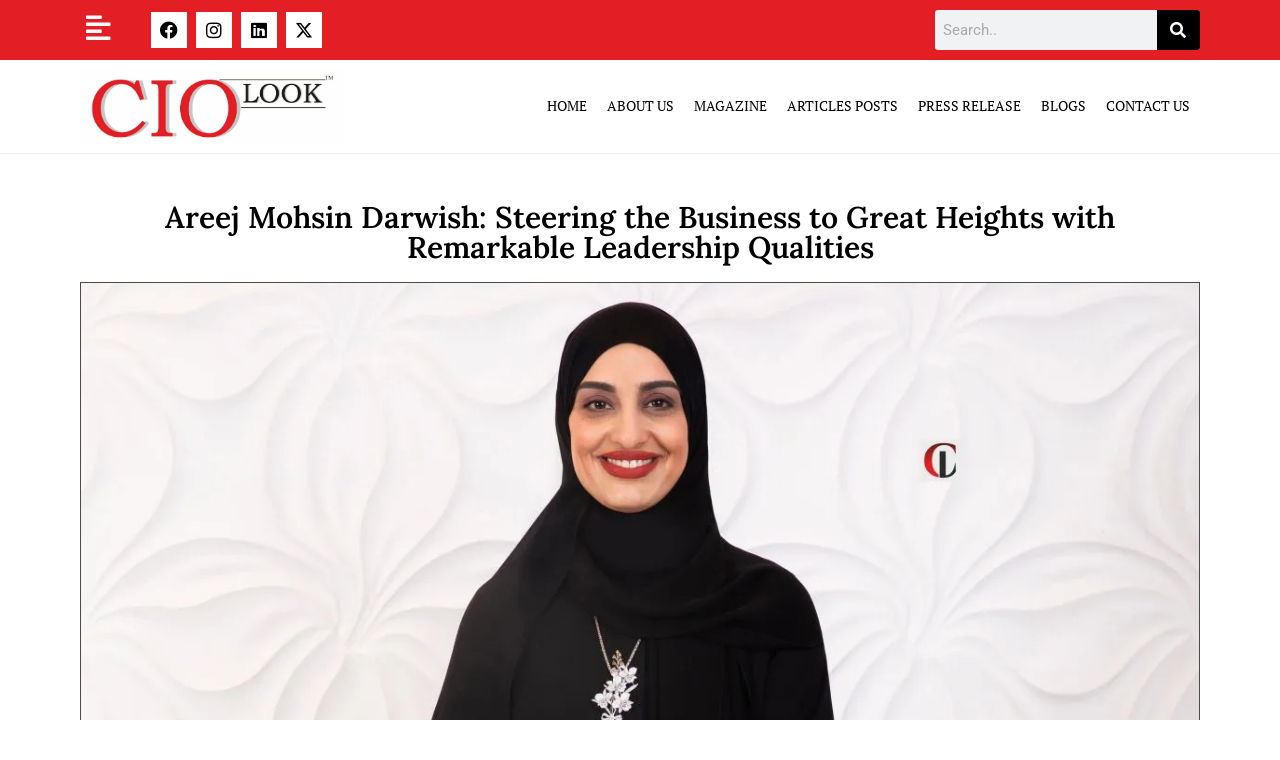

--- FILE ---
content_type: text/html; charset=UTF-8
request_url: https://ciolook.com/areej-mohsin-darwish-steering-the-business-to-great-heights-with-remarkable-leadership-qualities/
body_size: 43283
content:
<!DOCTYPE html><html class="html" lang="en-US" prefix="og: https://ogp.me/ns#"><head><script data-no-optimize="1">var litespeed_docref=sessionStorage.getItem("litespeed_docref");litespeed_docref&&(Object.defineProperty(document,"referrer",{get:function(){return litespeed_docref}}),sessionStorage.removeItem("litespeed_docref"));</script> <meta charset="UTF-8"><link rel="profile" href="https://gmpg.org/xfn/11"><link rel="pingback" href="https://ciolook.com/xmlrpc.php"><meta name="viewport" content="width=device-width, initial-scale=1"><title>Areej Mohsin Darwish: Remarkable Leadership Qualities.</title><meta name="description" content="Areej Mohsin Darwish is the Chairperson of ACERE Cluster, Mohsin Haider Darwish LLC, one of the most successful privately owned business houses in the Gulf"/><meta name="robots" content="follow, index, max-snippet:-1, max-video-preview:-1, max-image-preview:large"/><link rel="canonical" href="https://ciolook.com/areej-mohsin-darwish-steering-the-business-to-great-heights-with-remarkable-leadership-qualities/" /><meta property="og:locale" content="en_US" /><meta property="og:type" content="article" /><meta property="og:title" content="Areej Mohsin Darwish: Remarkable Leadership Qualities." /><meta property="og:description" content="Areej Mohsin Darwish is the Chairperson of ACERE Cluster, Mohsin Haider Darwish LLC, one of the most successful privately owned business houses in the Gulf" /><meta property="og:url" content="https://ciolook.com/areej-mohsin-darwish-steering-the-business-to-great-heights-with-remarkable-leadership-qualities/" /><meta property="og:site_name" content="CIO Look" /><meta property="article:section" content="Revamping-Future-Magz-Sept21-cover-story" /><meta property="og:updated_time" content="2023-06-16T11:59:37+00:00" /><meta property="og:image" content="https://ciolook.com/wp-content/uploads/2021/09/Areej-Mohsin-Darwish-Chairperson-of-ACERE-Cluster-Mohsin-Haider-Darwish-LLC.jpg" /><meta property="og:image:secure_url" content="https://ciolook.com/wp-content/uploads/2021/09/Areej-Mohsin-Darwish-Chairperson-of-ACERE-Cluster-Mohsin-Haider-Darwish-LLC.jpg" /><meta property="og:image:width" content="1200" /><meta property="og:image:height" content="700" /><meta property="og:image:alt" content="Areej-Mohsin-Darwish-Mohsin-Haider-Darwish-LLC" /><meta property="og:image:type" content="image/jpeg" /><meta property="article:published_time" content="2021-09-16T14:33:04+00:00" /><meta property="article:modified_time" content="2023-06-16T11:59:37+00:00" /><meta name="twitter:card" content="summary_large_image" /><meta name="twitter:title" content="Areej Mohsin Darwish: Remarkable Leadership Qualities." /><meta name="twitter:description" content="Areej Mohsin Darwish is the Chairperson of ACERE Cluster, Mohsin Haider Darwish LLC, one of the most successful privately owned business houses in the Gulf" /><meta name="twitter:image" content="https://ciolook.com/wp-content/uploads/2021/09/Areej-Mohsin-Darwish-Chairperson-of-ACERE-Cluster-Mohsin-Haider-Darwish-LLC.jpg" /><meta name="twitter:label1" content="Written by" /><meta name="twitter:data1" content="CIOLooK" /><meta name="twitter:label2" content="Time to read" /><meta name="twitter:data2" content="8 minutes" /> <script type="application/ld+json" class="rank-math-schema">{"@context":"https://schema.org","@graph":[{"@type":["Organization","Person"],"@id":"https://ciolook.com/#person","name":"CIOLooK","url":"https://ciolook.com","logo":{"@type":"ImageObject","@id":"https://ciolook.com/#logo","url":"https://ciolook.com/wp-content/uploads/2023/05/CIOLOOK-2-03-09-21.png","contentUrl":"https://ciolook.com/wp-content/uploads/2023/05/CIOLOOK-2-03-09-21.png","caption":"CIO Look","inLanguage":"en-US","width":"500","height":"128"},"image":{"@id":"https://ciolook.com/#logo"}},{"@type":"WebSite","@id":"https://ciolook.com/#website","url":"https://ciolook.com","name":"CIO Look","publisher":{"@id":"https://ciolook.com/#person"},"inLanguage":"en-US"},{"@type":"ImageObject","@id":"https://ciolook.com/wp-content/uploads/2021/09/Areej-Mohsin-Darwish-Chairperson-of-ACERE-Cluster-Mohsin-Haider-Darwish-LLC.jpg","url":"https://ciolook.com/wp-content/uploads/2021/09/Areej-Mohsin-Darwish-Chairperson-of-ACERE-Cluster-Mohsin-Haider-Darwish-LLC.jpg","width":"1200","height":"700","caption":"Areej-Mohsin-Darwish-Mohsin-Haider-Darwish-LLC","inLanguage":"en-US"},{"@type":"BreadcrumbList","@id":"https://ciolook.com/areej-mohsin-darwish-steering-the-business-to-great-heights-with-remarkable-leadership-qualities/#breadcrumb","itemListElement":[{"@type":"ListItem","position":"1","item":{"@id":"https://ciolook.com","name":"Home"}},{"@type":"ListItem","position":"2","item":{"@id":"https://ciolook.com/areej-mohsin-darwish-steering-the-business-to-great-heights-with-remarkable-leadership-qualities/","name":"Areej Mohsin Darwish: Steering the Business to Great Heights with Remarkable Leadership Qualities"}}]},{"@type":"WebPage","@id":"https://ciolook.com/areej-mohsin-darwish-steering-the-business-to-great-heights-with-remarkable-leadership-qualities/#webpage","url":"https://ciolook.com/areej-mohsin-darwish-steering-the-business-to-great-heights-with-remarkable-leadership-qualities/","name":"Areej Mohsin Darwish: Remarkable Leadership Qualities.","datePublished":"2021-09-16T14:33:04+00:00","dateModified":"2023-06-16T11:59:37+00:00","isPartOf":{"@id":"https://ciolook.com/#website"},"primaryImageOfPage":{"@id":"https://ciolook.com/wp-content/uploads/2021/09/Areej-Mohsin-Darwish-Chairperson-of-ACERE-Cluster-Mohsin-Haider-Darwish-LLC.jpg"},"inLanguage":"en-US","breadcrumb":{"@id":"https://ciolook.com/areej-mohsin-darwish-steering-the-business-to-great-heights-with-remarkable-leadership-qualities/#breadcrumb"}},{"@type":"Person","@id":"https://ciolook.com/author/ciolook/","name":"CIOLooK","url":"https://ciolook.com/author/ciolook/","image":{"@type":"ImageObject","@id":"https://ciolook.com/wp-content/litespeed/avatar/34aeea70a330cd2e69ef64aade295ffe.jpg?ver=1768910650","url":"https://ciolook.com/wp-content/litespeed/avatar/34aeea70a330cd2e69ef64aade295ffe.jpg?ver=1768910650","caption":"CIOLooK","inLanguage":"en-US"},"sameAs":["https://ciolook.com"]},{"@type":"BlogPosting","headline":"Areej Mohsin Darwish: Remarkable Leadership Qualities.","keywords":"Areej Mohsin Darwish","datePublished":"2021-09-16T14:33:04+00:00","dateModified":"2023-06-16T11:59:37+00:00","author":{"@id":"https://ciolook.com/author/ciolook/","name":"CIOLooK"},"publisher":{"@id":"https://ciolook.com/#person"},"description":"Areej Mohsin Darwish is the Chairperson of ACERE Cluster, Mohsin Haider Darwish LLC, one of the most successful privately owned business houses in the Gulf","name":"Areej Mohsin Darwish: Remarkable Leadership Qualities.","@id":"https://ciolook.com/areej-mohsin-darwish-steering-the-business-to-great-heights-with-remarkable-leadership-qualities/#richSnippet","isPartOf":{"@id":"https://ciolook.com/areej-mohsin-darwish-steering-the-business-to-great-heights-with-remarkable-leadership-qualities/#webpage"},"image":{"@id":"https://ciolook.com/wp-content/uploads/2021/09/Areej-Mohsin-Darwish-Chairperson-of-ACERE-Cluster-Mohsin-Haider-Darwish-LLC.jpg"},"inLanguage":"en-US","mainEntityOfPage":{"@id":"https://ciolook.com/areej-mohsin-darwish-steering-the-business-to-great-heights-with-remarkable-leadership-qualities/#webpage"}}]}</script> <link rel="alternate" type="application/rss+xml" title="CIO Look &raquo; Feed" href="https://ciolook.com/feed/" /><link rel="alternate" type="application/rss+xml" title="CIO Look &raquo; Comments Feed" href="https://ciolook.com/comments/feed/" /><link rel="alternate" type="application/rss+xml" title="CIO Look &raquo; Areej Mohsin Darwish: Steering the Business to Great Heights with Remarkable Leadership Qualities Comments Feed" href="https://ciolook.com/areej-mohsin-darwish-steering-the-business-to-great-heights-with-remarkable-leadership-qualities/feed/" /><link rel="alternate" title="oEmbed (JSON)" type="application/json+oembed" href="https://ciolook.com/wp-json/oembed/1.0/embed?url=https%3A%2F%2Fciolook.com%2Fareej-mohsin-darwish-steering-the-business-to-great-heights-with-remarkable-leadership-qualities%2F" /><link rel="alternate" title="oEmbed (XML)" type="text/xml+oembed" href="https://ciolook.com/wp-json/oembed/1.0/embed?url=https%3A%2F%2Fciolook.com%2Fareej-mohsin-darwish-steering-the-business-to-great-heights-with-remarkable-leadership-qualities%2F&#038;format=xml" /><style id='wp-img-auto-sizes-contain-inline-css'>img:is([sizes=auto i],[sizes^="auto," i]){contain-intrinsic-size:3000px 1500px}
/*# sourceURL=wp-img-auto-sizes-contain-inline-css */</style><style id="litespeed-ccss">ul{box-sizing:border-box}:root{--wp--preset--font-size--normal:16px;--wp--preset--font-size--huge:42px}.screen-reader-text{border:0;clip:rect(1px,1px,1px,1px);clip-path:inset(50%);height:1px;margin:-1px;overflow:hidden;padding:0;position:absolute;width:1px;word-wrap:normal!important}:root{--rankmath-wp-adminbar-height:0}:root{--wp--preset--aspect-ratio--square:1;--wp--preset--aspect-ratio--4-3:4/3;--wp--preset--aspect-ratio--3-4:3/4;--wp--preset--aspect-ratio--3-2:3/2;--wp--preset--aspect-ratio--2-3:2/3;--wp--preset--aspect-ratio--16-9:16/9;--wp--preset--aspect-ratio--9-16:9/16;--wp--preset--color--black:#000;--wp--preset--color--cyan-bluish-gray:#abb8c3;--wp--preset--color--white:#fff;--wp--preset--color--pale-pink:#f78da7;--wp--preset--color--vivid-red:#cf2e2e;--wp--preset--color--luminous-vivid-orange:#ff6900;--wp--preset--color--luminous-vivid-amber:#fcb900;--wp--preset--color--light-green-cyan:#7bdcb5;--wp--preset--color--vivid-green-cyan:#00d084;--wp--preset--color--pale-cyan-blue:#8ed1fc;--wp--preset--color--vivid-cyan-blue:#0693e3;--wp--preset--color--vivid-purple:#9b51e0;--wp--preset--gradient--vivid-cyan-blue-to-vivid-purple:linear-gradient(135deg,rgba(6,147,227,1) 0%,#9b51e0 100%);--wp--preset--gradient--light-green-cyan-to-vivid-green-cyan:linear-gradient(135deg,#7adcb4 0%,#00d082 100%);--wp--preset--gradient--luminous-vivid-amber-to-luminous-vivid-orange:linear-gradient(135deg,rgba(252,185,0,1) 0%,rgba(255,105,0,1) 100%);--wp--preset--gradient--luminous-vivid-orange-to-vivid-red:linear-gradient(135deg,rgba(255,105,0,1) 0%,#cf2e2e 100%);--wp--preset--gradient--very-light-gray-to-cyan-bluish-gray:linear-gradient(135deg,#eee 0%,#a9b8c3 100%);--wp--preset--gradient--cool-to-warm-spectrum:linear-gradient(135deg,#4aeadc 0%,#9778d1 20%,#cf2aba 40%,#ee2c82 60%,#fb6962 80%,#fef84c 100%);--wp--preset--gradient--blush-light-purple:linear-gradient(135deg,#ffceec 0%,#9896f0 100%);--wp--preset--gradient--blush-bordeaux:linear-gradient(135deg,#fecda5 0%,#fe2d2d 50%,#6b003e 100%);--wp--preset--gradient--luminous-dusk:linear-gradient(135deg,#ffcb70 0%,#c751c0 50%,#4158d0 100%);--wp--preset--gradient--pale-ocean:linear-gradient(135deg,#fff5cb 0%,#b6e3d4 50%,#33a7b5 100%);--wp--preset--gradient--electric-grass:linear-gradient(135deg,#caf880 0%,#71ce7e 100%);--wp--preset--gradient--midnight:linear-gradient(135deg,#020381 0%,#2874fc 100%);--wp--preset--font-size--small:13px;--wp--preset--font-size--medium:20px;--wp--preset--font-size--large:36px;--wp--preset--font-size--x-large:42px;--wp--preset--spacing--20:.44rem;--wp--preset--spacing--30:.67rem;--wp--preset--spacing--40:1rem;--wp--preset--spacing--50:1.5rem;--wp--preset--spacing--60:2.25rem;--wp--preset--spacing--70:3.38rem;--wp--preset--spacing--80:5.06rem;--wp--preset--shadow--natural:6px 6px 9px rgba(0,0,0,.2);--wp--preset--shadow--deep:12px 12px 50px rgba(0,0,0,.4);--wp--preset--shadow--sharp:6px 6px 0px rgba(0,0,0,.2);--wp--preset--shadow--outlined:6px 6px 0px -3px rgba(255,255,255,1),6px 6px rgba(0,0,0,1);--wp--preset--shadow--crisp:6px 6px 0px rgba(0,0,0,1)}a,a:visited{text-decoration:underline}*,:after,:before{box-sizing:border-box}a{text-decoration:none;background-color:transparent;-webkit-text-decoration-skip:objects}.fa{font-family:var(--fa-style-family,"Font Awesome 6 Free");font-weight:var(--fa-style,900)}.fa,.fab,.fas{-moz-osx-font-smoothing:grayscale;-webkit-font-smoothing:antialiased;display:var(--fa-display,inline-block);font-style:normal;font-variant:normal;line-height:1;text-rendering:auto}.fas{font-family:"Font Awesome 6 Free"}.fab{font-family:"Font Awesome 6 Brands"}.fa-align-left:before{content:"\f036"}.fa-search:before{content:"\f002"}.fa-angle-up:before{content:"\f106"}.fa-align-right:before{content:"\f038"}:host,:root{--fa-style-family-brands:"Font Awesome 6 Brands";--fa-font-brands:normal 400 1em/1 "Font Awesome 6 Brands"}.fab{font-weight:400}.fa-x-twitter:before{content:"\e61b"}.fa-linkedin:before{content:"\f08c"}.fa-instagram:before{content:"\f16d"}.fa-facebook:before{content:"\f09a"}:host,:root{--fa-font-regular:normal 400 1em/1 "Font Awesome 6 Free"}:host,:root{--fa-style-family-classic:"Font Awesome 6 Free";--fa-font-solid:normal 900 1em/1 "Font Awesome 6 Free"}.fas{font-weight:900}input{outline:none}html,body,div,span,h1,h2,h3,a,img,i,ul,li,form,label,figure,header,nav,section{margin:0;padding:0;border:0;outline:0;font-size:100%;font:inherit;vertical-align:baseline;font-family:inherit;font-size:100%;font-style:inherit;font-weight:inherit}figure,header,nav,section{display:block}html{font-size:62.5%;overflow-y:scroll;-webkit-text-size-adjust:100%;-ms-text-size-adjust:100%}*,*:before,*:after{-webkit-box-sizing:border-box;-moz-box-sizing:border-box;box-sizing:border-box}figure,header,main,nav,section{display:block}a img{border:0}img{max-width:100%;height:auto}html{-ms-overflow-x:hidden;overflow-x:hidden}body{font-family:"Open Sans",sans-serif;font-size:14px;line-height:1.8;color:#4a4a4a;overflow-wrap:break-word;word-wrap:break-word}body{background-color:#fff}i{font-style:italic}.screen-reader-text{border:0;clip:rect(1px,1px,1px,1px);clip-path:inset(50%);height:1px;margin:-1px;font-size:14px!important;font-weight:400;overflow:hidden;padding:0;position:absolute!important;width:1px;word-wrap:normal!important}html{font-family:sans-serif;-ms-text-size-adjust:100%;-webkit-text-size-adjust:100%}body{margin:0}figure,header,main,nav,section{display:block}a{background-color:rgba(0,0,0,0)}img{border:0}button,input{color:inherit;font:inherit;margin:0}button{overflow:visible}button{text-transform:none}button{-webkit-appearance:button}button::-moz-focus-inner,input::-moz-focus-inner{border:0;padding:0}input{line-height:normal}input[type=search]::-webkit-search-cancel-button,input[type=search]::-webkit-search-decoration{-webkit-appearance:none}#wrap{position:relative}#main{position:relative}@media only screen and (max-width:767px){#wrap{width:100%!important}}figure>img{display:block;margin:0 auto}img{max-width:100%;height:auto;vertical-align:middle}img[class*=attachment-]{height:auto}.wp-caption{max-width:100%;margin-bottom:24px}.wp-caption img[class*=wp-image-]{display:block;margin-bottom:5px}.clr:after{content:"";display:block;visibility:hidden;clear:both;zoom:1;height:0}a{color:#333}a{text-decoration:none}h1,h2,h3{font-weight:600;margin:0 0 20px;color:#333;line-height:1.4}h1{font-size:23px}h2{font-size:20px}h3{font-size:18px}ul{margin:15px 0 15px 20px}form input[type=search]{display:inline-block;min-height:40px;width:100%;font-size:14px;line-height:1.8;padding:6px 12px;vertical-align:middle;background-color:rgba(0,0,0,0);color:#333;border:1px solid #ddd;-webkit-border-radius:3px;-moz-border-radius:3px;-ms-border-radius:3px;border-radius:3px}input[type=search]{-webkit-appearance:none}input[type=search]::-webkit-search-decoration,input[type=search]::-webkit-search-cancel-button,input[type=search]::-webkit-search-results-button,input[type=search]::-webkit-search-results-decoration{display:none}form label{margin-bottom:3px}button[type=submit]{display:inline-block;font-family:inherit;background-color:#13aff0;color:#fff;font-size:12px;font-weight:600;text-transform:uppercase;margin:0;padding:14px 20px;border:0;text-align:center;letter-spacing:.1em;line-height:1}button::-moz-focus-inner{padding:0;border:0}#site-header{position:relative;width:100%;background-color:#fff;border-bottom:1px solid #f1f1f1;z-index:100}#scroll-top{display:none;opacity:0;position:fixed;right:20px;bottom:20px;width:40px;height:40px;line-height:40px;background-color:rgba(0,0,0,.4);color:#fff;font-size:18px;-webkit-border-radius:2px;-moz-border-radius:2px;-ms-border-radius:2px;border-radius:2px;text-align:center;z-index:100;-webkit-box-sizing:content-box;-moz-box-sizing:content-box;box-sizing:content-box}@media only screen and (max-width:480px){#scroll-top{right:10px;bottom:10px;width:26px;height:26px;line-height:24px;font-size:14px}}button::-moz-focus-inner{padding:0;border:0}.elementor-screen-only,.screen-reader-text{height:1px;margin:-1px;overflow:hidden;padding:0;position:absolute;top:-10000em;width:1px;clip:rect(0,0,0,0);border:0}.elementor *,.elementor :after,.elementor :before{box-sizing:border-box}.elementor a{box-shadow:none;text-decoration:none}.elementor img{border:none;border-radius:0;box-shadow:none;height:auto;max-width:100%}.elementor .elementor-widget:not(.elementor-widget-text-editor):not(.elementor-widget-theme-post-content) figure{margin:0}.elementor-widget-wrap .elementor-element.elementor-widget__width-auto{max-width:100%}.elementor-element{--flex-direction:initial;--flex-wrap:initial;--justify-content:initial;--align-items:initial;--align-content:initial;--gap:initial;--flex-basis:initial;--flex-grow:initial;--flex-shrink:initial;--order:initial;--align-self:initial;align-self:var(--align-self);flex-basis:var(--flex-basis);flex-grow:var(--flex-grow);flex-shrink:var(--flex-shrink);order:var(--order)}.elementor-invisible{visibility:hidden}:root{--page-title-display:block}.elementor-page-title{display:var(--page-title-display)}.elementor-section{position:relative}.elementor-section .elementor-container{display:flex;margin-left:auto;margin-right:auto;position:relative}@media (max-width:1024px){.elementor-section .elementor-container{flex-wrap:wrap}}.elementor-section.elementor-section-boxed>.elementor-container{max-width:1140px}.elementor-widget-wrap{align-content:flex-start;flex-wrap:wrap;position:relative;width:100%}.elementor:not(.elementor-bc-flex-widget) .elementor-widget-wrap{display:flex}.elementor-widget-wrap>.elementor-element{width:100%}.elementor-widget{position:relative}.elementor-widget:not(:last-child){margin-bottom:var(--kit-widget-spacing,20px)}.elementor-column{display:flex;min-height:1px;position:relative}.elementor-column-gap-default>.elementor-column>.elementor-element-populated{padding:10px}@media (min-width:768px){.elementor-column.elementor-col-25{width:25%}.elementor-column.elementor-col-50{width:50%}.elementor-column.elementor-col-100{width:100%}}@media (max-width:767px){.elementor-column{width:100%}}.elementor-grid{display:grid;grid-column-gap:var(--grid-column-gap);grid-row-gap:var(--grid-row-gap)}.elementor-grid .elementor-grid-item{min-width:0}.elementor-grid-0 .elementor-grid{display:inline-block;margin-bottom:calc(-1*var(--grid-row-gap));width:100%;word-spacing:var(--grid-column-gap)}.elementor-grid-0 .elementor-grid .elementor-grid-item{display:inline-block;margin-bottom:var(--grid-row-gap);word-break:break-word}@media (prefers-reduced-motion:no-preference){html{scroll-behavior:smooth}}.elementor-heading-title{line-height:1;margin:0;padding:0}.elementor-icon{color:#69727d;display:inline-block;font-size:50px;line-height:1;text-align:center}.elementor-icon i{display:block;height:1em;position:relative;width:1em}.elementor-icon i:before{left:50%;position:absolute;transform:translateX(-50%)}.elementor-shape-square .elementor-icon{border-radius:0}@media (max-width:767px){.elementor .elementor-hidden-mobile{display:none}}@media (min-width:768px) and (max-width:1024px){.elementor .elementor-hidden-tablet{display:none}}@media (min-width:1025px) and (max-width:99999px){.elementor .elementor-hidden-desktop{display:none}}.elementor-widget-social-icons.elementor-grid-0 .elementor-widget-container{font-size:0;line-height:1}.elementor-widget-social-icons .elementor-grid{grid-column-gap:var(--grid-column-gap,5px);grid-row-gap:var(--grid-row-gap,5px);grid-template-columns:var(--grid-template-columns);justify-content:var(--justify-content,center);justify-items:var(--justify-content,center)}.elementor-icon.elementor-social-icon{font-size:var(--icon-size,25px);height:calc(var(--icon-size,25px) + 2*var(--icon-padding,.5em));line-height:var(--icon-size,25px);width:calc(var(--icon-size,25px) + 2*var(--icon-padding,.5em))}.elementor-social-icon{--e-social-icon-icon-color:#fff;align-items:center;background-color:#69727d;display:inline-flex;justify-content:center;text-align:center}.elementor-social-icon i{color:var(--e-social-icon-icon-color)}.elementor-social-icon:last-child{margin:0}.elementor-social-icon-facebook{background-color:#3b5998}.elementor-social-icon-instagram{background-color:#262626}.elementor-social-icon-linkedin{background-color:#0077b5}.elementor-social-icon-x-twitter{background-color:#000}.elementor-widget-heading .elementor-heading-title[class*=elementor-size-]>a{color:inherit;font-size:inherit;line-height:inherit}.elementor-search-form{display:block}.elementor-search-form button,.elementor-search-form input[type=search]{-webkit-appearance:none;-moz-appearance:none;background:0 0;border:0;display:inline-block;font-size:15px;line-height:1;margin:0;min-width:0;padding:0;vertical-align:middle;white-space:normal}.elementor-search-form button{background-color:#69727d;border-radius:0;color:#fff;font-size:var(--e-search-form-submit-icon-size,16px)}.elementor-search-form__container{border:0 solid transparent;display:flex;min-height:50px;overflow:hidden}.elementor-search-form__container:not(.elementor-search-form--full-screen){background:#f1f2f3}.elementor-search-form__input{color:#3f444b;flex-basis:100%}.elementor-search-form__input::-moz-placeholder{color:inherit;font-family:inherit;opacity:.6}.elementor-search-form__submit{font-size:var(--e-search-form-submit-icon-size,16px)}.elementor-search-form .elementor-search-form__submit{border:none;border-radius:0;color:var(--e-search-form-submit-text-color,#fff)}.fa,.fab,.fas{-moz-osx-font-smoothing:grayscale;-webkit-font-smoothing:antialiased;display:inline-block;font-style:normal;font-variant:normal;text-rendering:auto;line-height:1}.fa-align-left:before{content:"\f036"}.fa-align-right:before{content:"\f038"}.fa-angle-up:before{content:"\f106"}.fa-facebook:before{content:"\f09a"}.fa-instagram:before{content:"\f16d"}.fa-linkedin:before{content:"\f08c"}.fa-search:before{content:"\f002"}.fa-x-twitter:before{content:"\e9ca"}.fa,.fas{font-family:"Font Awesome 5 Free";font-weight:900}.elementor-widget-image{text-align:center}.elementor-widget-image a{display:inline-block}.elementor-widget-image img{display:inline-block;vertical-align:middle}.elementor-item:after,.elementor-item:before{display:block;position:absolute}.elementor-item:not(:hover):not(:focus):not(.elementor-item-active):not(.highlighted):after,.elementor-item:not(:hover):not(:focus):not(.elementor-item-active):not(.highlighted):before{opacity:0}.e--pointer-underline .elementor-item:after,.e--pointer-underline .elementor-item:before{background-color:#3f444b;height:3px;left:0;width:100%;z-index:2}.e--pointer-underline .elementor-item:after{bottom:0;content:""}.elementor-nav-menu--main .elementor-nav-menu a{padding:13px 20px}.elementor-nav-menu--layout-horizontal{display:flex}.elementor-nav-menu--layout-horizontal .elementor-nav-menu{display:flex;flex-wrap:wrap}.elementor-nav-menu--layout-horizontal .elementor-nav-menu a{flex-grow:1;white-space:nowrap}.elementor-nav-menu--layout-horizontal .elementor-nav-menu>li{display:flex}.elementor-nav-menu--layout-horizontal .elementor-nav-menu>li:not(:first-child)>a{margin-inline-start:var(--e-nav-menu-horizontal-menu-item-margin)}.elementor-nav-menu--layout-horizontal .elementor-nav-menu>li:not(:last-child)>a{margin-inline-end:var(--e-nav-menu-horizontal-menu-item-margin)}.elementor-nav-menu--layout-horizontal .elementor-nav-menu>li:not(:last-child):after{align-self:center;border-color:var(--e-nav-menu-divider-color,#000);border-left-style:var(--e-nav-menu-divider-style,solid);border-left-width:var(--e-nav-menu-divider-width,2px);content:var(--e-nav-menu-divider-content,none);height:var(--e-nav-menu-divider-height,35%)}.elementor-nav-menu__align-start .elementor-nav-menu{justify-content:flex-start;margin-inline-end:auto}.elementor-nav-menu__align-start .elementor-nav-menu--layout-vertical>ul>li>a{justify-content:flex-start}.elementor-nav-menu__align-end .elementor-nav-menu{justify-content:flex-end;margin-inline-start:auto}.elementor-widget-nav-menu .elementor-widget-container{display:flex;flex-direction:column}.elementor-nav-menu{position:relative;z-index:2}.elementor-nav-menu:after{clear:both;content:" ";display:block;font:0/0 serif;height:0;overflow:hidden;visibility:hidden}.elementor-nav-menu,.elementor-nav-menu li{display:block;line-height:normal;list-style:none;margin:0;padding:0}.elementor-nav-menu a,.elementor-nav-menu li{position:relative}.elementor-nav-menu li{border-width:0}.elementor-nav-menu a{align-items:center;display:flex}.elementor-nav-menu a{line-height:20px;padding:10px 20px}.elementor-menu-toggle{align-items:center;background-color:rgba(0,0,0,.05);border:0 solid;border-radius:3px;color:#33373d;display:flex;font-size:var(--nav-menu-icon-size,22px);justify-content:center;padding:.25em}.elementor-menu-toggle:not(.elementor-active) .elementor-menu-toggle__icon--close{display:none}.elementor-nav-menu--dropdown{background-color:#fff;font-size:13px}.elementor-nav-menu--dropdown-none .elementor-nav-menu--dropdown{display:none}.elementor-nav-menu--dropdown.elementor-nav-menu__container{margin-top:10px;overflow-x:hidden;overflow-y:auto;transform-origin:top}.elementor-nav-menu--dropdown a{color:#33373d}.elementor-nav-menu__text-align-center .elementor-nav-menu--dropdown .elementor-nav-menu a{justify-content:center}.elementor-nav-menu--toggle{--menu-height:100vh}.elementor-nav-menu--toggle .elementor-menu-toggle:not(.elementor-active)+.elementor-nav-menu__container{max-height:0;overflow:hidden;transform:scaleY(0)}.elementor-nav-menu--stretch .elementor-nav-menu__container.elementor-nav-menu--dropdown{position:absolute;z-index:9997}@media (max-width:767px){.elementor-nav-menu--dropdown-mobile .elementor-nav-menu--main{display:none}}@media (min-width:768px){.elementor-nav-menu--dropdown-mobile .elementor-menu-toggle,.elementor-nav-menu--dropdown-mobile .elementor-nav-menu--dropdown{display:none}.elementor-nav-menu--dropdown-mobile nav.elementor-nav-menu--dropdown.elementor-nav-menu__container{overflow-y:hidden}}[class*=" eicon-"]{display:inline-block;font-family:eicons;font-size:inherit;font-weight:400;font-style:normal;font-variant:normal;line-height:1;text-rendering:auto;-webkit-font-smoothing:antialiased;-moz-osx-font-smoothing:grayscale}.eicon-menu-bar:before{content:"\e816"}.eicon-close:before{content:"\e87f"}.elementor-kit-674{--e-global-color-primary:#6ec1e4;--e-global-color-secondary:#54595f;--e-global-color-text:#7a7a7a;--e-global-color-accent:#61ce70;--e-global-color-f61f929:#e31e24;--e-global-typography-primary-font-family:"Roboto";--e-global-typography-primary-font-weight:600;--e-global-typography-secondary-font-family:"Roboto Slab";--e-global-typography-secondary-font-weight:400;--e-global-typography-text-font-family:"Roboto";--e-global-typography-text-font-weight:400;--e-global-typography-accent-font-family:"Roboto";--e-global-typography-accent-font-weight:500}.elementor-section.elementor-section-boxed>.elementor-container{max-width:1140px}.elementor-widget:not(:last-child){margin-block-end:20px}.elementor-element{--widgets-spacing:20px 20px;--widgets-spacing-row:20px;--widgets-spacing-column:20px}@media (max-width:1024px){.elementor-section.elementor-section-boxed>.elementor-container{max-width:1024px}}@media (max-width:767px){.elementor-section.elementor-section-boxed>.elementor-container{max-width:767px}}.elementor-680 .elementor-element.elementor-element-193b09c6:not(.elementor-motion-effects-element-type-background){background-color:var(--e-global-color-f61f929)}.elementor-680 .elementor-element.elementor-element-46408148.elementor-column.elementor-element[data-element_type="column"]>.elementor-widget-wrap.elementor-element-populated{align-content:center;align-items:center}.elementor-680 .elementor-element.elementor-element-46408148.elementor-column>.elementor-widget-wrap{justify-content:center}.elementor-widget-icon.elementor-view-default .elementor-icon{color:var(--e-global-color-primary);border-color:var(--e-global-color-primary)}.elementor-680 .elementor-element.elementor-element-2214544{width:auto;max-width:auto}.elementor-680 .elementor-element.elementor-element-2214544>.elementor-widget-container{margin:4px 0 0}.elementor-680 .elementor-element.elementor-element-2214544 .elementor-icon-wrapper{text-align:left}.elementor-680 .elementor-element.elementor-element-2214544.elementor-view-default .elementor-icon{color:#fff;border-color:#fff}.elementor-680 .elementor-element.elementor-element-2214544 .elementor-icon{font-size:28px}.elementor-680 .elementor-element.elementor-element-7b13113.elementor-column.elementor-element[data-element_type="column"]>.elementor-widget-wrap.elementor-element-populated{align-content:center;align-items:center}.elementor-680 .elementor-element.elementor-element-3825111{--grid-template-columns:repeat(0,auto);--icon-size:18px;--grid-column-gap:9px;--grid-row-gap:0px}.elementor-680 .elementor-element.elementor-element-3825111 .elementor-widget-container{text-align:right}.elementor-680 .elementor-element.elementor-element-3825111 .elementor-social-icon{background-color:#fff}.elementor-680 .elementor-element.elementor-element-3825111 .elementor-social-icon i{color:#000}.elementor-680 .elementor-element.elementor-element-49933aaa.elementor-column.elementor-element[data-element_type="column"]>.elementor-widget-wrap.elementor-element-populated{align-content:center;align-items:center}.elementor-680 .elementor-element.elementor-element-49933aaa.elementor-column>.elementor-widget-wrap{justify-content:center}.elementor-680 .elementor-element.elementor-element-49933aaa>.elementor-element-populated{padding:0 5%}.elementor-widget-heading .elementor-heading-title{font-family:var(--e-global-typography-primary-font-family),Sans-serif;font-weight:var(--e-global-typography-primary-font-weight);color:var(--e-global-color-primary)}.elementor-680 .elementor-element.elementor-element-deaa59a{text-align:center}.elementor-680 .elementor-element.elementor-element-deaa59a .elementor-heading-title{font-family:"Lora",Sans-serif;font-size:18px;font-weight:600;color:#fff}.elementor-680 .elementor-element.elementor-element-30e1264f.elementor-column.elementor-element[data-element_type="column"]>.elementor-widget-wrap.elementor-element-populated{align-content:center;align-items:center}.elementor-680 .elementor-element.elementor-element-30e1264f.elementor-column>.elementor-widget-wrap{justify-content:center}.elementor-widget-search-form input[type=search].elementor-search-form__input{font-family:var(--e-global-typography-text-font-family),Sans-serif;font-weight:var(--e-global-typography-text-font-weight)}.elementor-widget-search-form .elementor-search-form__input{color:var(--e-global-color-text);fill:var(--e-global-color-text)}.elementor-widget-search-form .elementor-search-form__submit{font-family:var(--e-global-typography-text-font-family),Sans-serif;font-weight:var(--e-global-typography-text-font-weight);background-color:var(--e-global-color-secondary)}.elementor-680 .elementor-element.elementor-element-6df0fa8 .elementor-search-form__container{min-height:25px}.elementor-680 .elementor-element.elementor-element-6df0fa8 .elementor-search-form__submit{min-width:calc(1.7*25px);background-color:#000}.elementor-680 .elementor-element.elementor-element-6df0fa8 .elementor-search-form__input{padding-left:calc(25px/3);padding-right:calc(25px/3)}.elementor-680 .elementor-element.elementor-element-6df0fa8:not(.elementor-search-form--skin-full_screen) .elementor-search-form__container{border-radius:3px}.elementor-680 .elementor-element.elementor-element-23c79284:not(.elementor-motion-effects-element-type-background){background-color:#fff}.elementor-680 .elementor-element.elementor-element-c7a5c7.elementor-column.elementor-element[data-element_type="column"]>.elementor-widget-wrap.elementor-element-populated{align-content:center;align-items:center}.elementor-680 .elementor-element.elementor-element-c7a5c7.elementor-column>.elementor-widget-wrap{justify-content:flex-end}.elementor-680 .elementor-element.elementor-element-a631dc8 img{width:100%}.elementor-680 .elementor-element.elementor-element-ffe97dd.elementor-column.elementor-element[data-element_type="column"]>.elementor-widget-wrap.elementor-element-populated{align-content:center;align-items:center}.elementor-widget-nav-menu .elementor-nav-menu .elementor-item{font-family:var(--e-global-typography-primary-font-family),Sans-serif;font-weight:var(--e-global-typography-primary-font-weight)}.elementor-widget-nav-menu .elementor-nav-menu--main .elementor-item{color:var(--e-global-color-text);fill:var(--e-global-color-text)}.elementor-widget-nav-menu .elementor-nav-menu--main:not(.e--pointer-framed) .elementor-item:before,.elementor-widget-nav-menu .elementor-nav-menu--main:not(.e--pointer-framed) .elementor-item:after{background-color:var(--e-global-color-accent)}.elementor-widget-nav-menu{--e-nav-menu-divider-color:var(--e-global-color-text)}.elementor-widget-nav-menu .elementor-nav-menu--dropdown .elementor-item{font-family:var(--e-global-typography-accent-font-family),Sans-serif;font-weight:var(--e-global-typography-accent-font-weight)}.elementor-680 .elementor-element.elementor-element-400f3574>.elementor-widget-container{margin:0}.elementor-680 .elementor-element.elementor-element-400f3574 .elementor-menu-toggle{margin-left:auto;background-color:var(--e-global-color-f61f929)}.elementor-680 .elementor-element.elementor-element-400f3574 .elementor-nav-menu .elementor-item{font-family:"PT Serif",Sans-serif;font-size:14px;font-weight:500;text-transform:uppercase}.elementor-680 .elementor-element.elementor-element-400f3574 .elementor-nav-menu--main .elementor-item{color:#000;fill:#000;padding-left:10px;padding-right:10px}.elementor-680 .elementor-element.elementor-element-400f3574 .elementor-nav-menu--main:not(.e--pointer-framed) .elementor-item:before,.elementor-680 .elementor-element.elementor-element-400f3574 .elementor-nav-menu--main:not(.e--pointer-framed) .elementor-item:after{background-color:#000}.elementor-680 .elementor-element.elementor-element-400f3574 .elementor-nav-menu--dropdown{border-style:solid}.elementor-680 .elementor-element.elementor-element-400f3574 .elementor-nav-menu--dropdown li:not(:last-child){border-style:solid;border-bottom-width:1px}.elementor-680 .elementor-element.elementor-element-400f3574 div.elementor-menu-toggle{color:#fff}.elementor-680 .elementor-element.elementor-element-4ddf831:not(.elementor-motion-effects-element-type-background){background-color:#fff}.elementor-680 .elementor-element.elementor-element-4ddf831{border-style:solid;border-width:23px 0 0;border-color:#e31e24;margin-top:8%;margin-bottom:0}.elementor-680 .elementor-element.elementor-element-16f07fe.elementor-column.elementor-element[data-element_type="column"]>.elementor-widget-wrap.elementor-element-populated{align-content:center;align-items:center}.elementor-680 .elementor-element.elementor-element-16f07fe.elementor-column>.elementor-widget-wrap{justify-content:flex-end}.elementor-680 .elementor-element.elementor-element-d693d71 img{width:100%}.elementor-680 .elementor-element.elementor-element-350615e.elementor-column.elementor-element[data-element_type="column"]>.elementor-widget-wrap.elementor-element-populated{align-content:center;align-items:center}.elementor-680 .elementor-element.elementor-element-17abbeb .elementor-icon-wrapper{text-align:center}.elementor-680 .elementor-element.elementor-element-17abbeb.elementor-view-default .elementor-icon{color:var(--e-global-color-f61f929);border-color:var(--e-global-color-f61f929)}.elementor-680 .elementor-element.elementor-element-0725219:not(.elementor-motion-effects-element-type-background){background-color:var(--e-global-color-f61f929)}.elementor-680 .elementor-element.elementor-element-8171380{text-align:center}.elementor-680 .elementor-element.elementor-element-8171380 .elementor-heading-title{font-family:"Lora",Sans-serif;font-size:18px;font-weight:600;color:#fff}.elementor-680:not(.elementor-motion-effects-element-type-background){background-color:#fff}.elementor-location-header:before{content:"";display:table;clear:both}@media (min-width:768px){.elementor-680 .elementor-element.elementor-element-46408148{width:5%}.elementor-680 .elementor-element.elementor-element-7b13113{width:18%}.elementor-680 .elementor-element.elementor-element-49933aaa{width:52%}.elementor-680 .elementor-element.elementor-element-c7a5c7{width:25%}.elementor-680 .elementor-element.elementor-element-ffe97dd{width:75%}.elementor-680 .elementor-element.elementor-element-16f07fe{width:25%}.elementor-680 .elementor-element.elementor-element-350615e{width:75%}}@media (max-width:1024px) and (min-width:768px){.elementor-680 .elementor-element.elementor-element-7b13113{width:23%}.elementor-680 .elementor-element.elementor-element-49933aaa{width:50%}.elementor-680 .elementor-element.elementor-element-30e1264f{width:22%}}@media (max-width:1024px){.elementor-680 .elementor-element.elementor-element-193b09c6{padding:0}.elementor-680 .elementor-element.elementor-element-46408148.elementor-column.elementor-element[data-element_type="column"]>.elementor-widget-wrap.elementor-element-populated{align-content:center;align-items:center}.elementor-680 .elementor-element.elementor-element-46408148>.elementor-element-populated{padding:8px}.elementor-680 .elementor-element.elementor-element-7b13113.elementor-column.elementor-element[data-element_type="column"]>.elementor-widget-wrap.elementor-element-populated{align-content:center;align-items:center}.elementor-680 .elementor-element.elementor-element-3825111{--icon-size:15px}.elementor-680 .elementor-element.elementor-element-49933aaa.elementor-column.elementor-element[data-element_type="column"]>.elementor-widget-wrap.elementor-element-populated{align-content:center;align-items:center}.elementor-680 .elementor-element.elementor-element-49933aaa>.elementor-element-populated{padding:0}.elementor-680 .elementor-element.elementor-element-deaa59a .elementor-heading-title{font-size:18px}.elementor-680 .elementor-element.elementor-element-30e1264f.elementor-column.elementor-element[data-element_type="column"]>.elementor-widget-wrap.elementor-element-populated{align-content:center;align-items:center}.elementor-680 .elementor-element.elementor-element-400f3574 .elementor-nav-menu .elementor-item{font-size:12px}.elementor-680 .elementor-element.elementor-element-400f3574 .elementor-nav-menu--main .elementor-item{padding-left:10px;padding-right:10px}.elementor-680 .elementor-element.elementor-element-8171380 .elementor-heading-title{font-size:18px}}@media (max-width:767px){.elementor-680 .elementor-element.elementor-element-46408148{width:100%}.elementor-680 .elementor-element.elementor-element-c7a5c7{width:50%}.elementor-680 .elementor-element.elementor-element-ffe97dd{width:50%}.elementor-680 .elementor-element.elementor-element-400f3574 .elementor-nav-menu--dropdown{border-width:0 0 1px}.elementor-680 .elementor-element.elementor-element-4ddf831{border-width:10px 0 1px;margin-top:0;margin-bottom:0}.elementor-680 .elementor-element.elementor-element-16f07fe{width:50%}.elementor-680 .elementor-element.elementor-element-350615e{width:50%}.elementor-680 .elementor-element.elementor-element-17abbeb>.elementor-widget-container{margin:3px 0 0}.elementor-680 .elementor-element.elementor-element-17abbeb .elementor-icon-wrapper{text-align:right}.elementor-680 .elementor-element.elementor-element-17abbeb .elementor-icon{font-size:28px}.elementor-680 .elementor-element.elementor-element-98aa9b3.elementor-column.elementor-element[data-element_type="column"]>.elementor-widget-wrap.elementor-element-populated{align-content:center;align-items:center}.elementor-680 .elementor-element.elementor-element-8171380 .elementor-heading-title{font-size:16px}}.elementor-widget-heading .elementor-heading-title{font-family:var(--e-global-typography-primary-font-family),Sans-serif;font-weight:var(--e-global-typography-primary-font-weight);color:var(--e-global-color-primary)}.elementor-widget-nav-menu .elementor-nav-menu .elementor-item{font-family:var(--e-global-typography-primary-font-family),Sans-serif;font-weight:var(--e-global-typography-primary-font-weight)}.elementor-widget-nav-menu .elementor-nav-menu--main .elementor-item{color:var(--e-global-color-text);fill:var(--e-global-color-text)}.elementor-widget-nav-menu .elementor-nav-menu--main:not(.e--pointer-framed) .elementor-item:before,.elementor-widget-nav-menu .elementor-nav-menu--main:not(.e--pointer-framed) .elementor-item:after{background-color:var(--e-global-color-accent)}.elementor-widget-nav-menu{--e-nav-menu-divider-color:var(--e-global-color-text)}.elementor-widget-nav-menu .elementor-nav-menu--dropdown .elementor-item{font-family:var(--e-global-typography-accent-font-family),Sans-serif;font-weight:var(--e-global-typography-accent-font-weight)}.elementor-702 .elementor-element.elementor-element-e1dcd47 .elementor-nav-menu .elementor-item{font-family:"Montserrat",Sans-serif;font-size:16px;font-weight:300}.elementor-location-header:before{content:"";display:table;clear:both}.elementor-15386 .elementor-element.elementor-element-eca8aa1{padding:3% 0}.elementor-widget-theme-post-title .elementor-heading-title{font-family:var(--e-global-typography-primary-font-family),Sans-serif;font-weight:var(--e-global-typography-primary-font-weight);color:var(--e-global-color-primary)}.elementor-15386 .elementor-element.elementor-element-bed13fb{text-align:center}.elementor-15386 .elementor-element.elementor-element-bed13fb .elementor-heading-title{font-family:"Lora",Sans-serif;font-size:30px;font-weight:600;color:#000}.elementor-15386 .elementor-element.elementor-element-9afd933 img{width:100%;border-style:solid;border-width:1px}@media (max-width:1024px){.elementor-15386 .elementor-element.elementor-element-bed13fb .elementor-heading-title{font-size:25px}}@media (max-width:767px){.elementor-15386 .elementor-element.elementor-element-bed13fb .elementor-heading-title{font-size:22px}}:focus{outline:0}button::-moz-focus-inner{padding:0;border:0}.ekit-wid-con .ekit-review-card--date,.ekit-wid-con .ekit-review-card--desc{grid-area:date}.ekit-wid-con .ekit-review-card--image{width:60px;height:60px;grid-area:thumbnail;min-width:60px;border-radius:50%;background-color:#eae9f7;display:-webkit-box;display:-ms-flexbox;display:flex;-webkit-box-pack:center;-ms-flex-pack:center;justify-content:center;-webkit-box-align:center;-ms-flex-align:center;align-items:center;padding:1rem;position:relative}.ekit-wid-con .ekit-review-card--thumbnail{grid-area:thumbnail;padding-right:1rem}.ekit-wid-con .ekit-review-card--name{grid-area:name;font-size:14px;font-weight:700;margin:0 0 .25rem}.ekit-wid-con .ekit-review-card--stars{grid-area:stars;color:#f4be28;font-size:13px;line-height:20px}.ekit-wid-con .ekit-review-card--comment{grid-area:comment;font-size:16px;line-height:22px;font-weight:400;color:#32323d}.ekit-wid-con .ekit-review-card--actions{grid-area:actions}.ekit-wid-con .ekit-review-card--posted-on{display:-webkit-box;display:-ms-flexbox;display:flex;grid-area:posted-on}.fab{font-family:"Font Awesome 5 Brands";font-weight:400}body{width:auto!important;overflow-x:hidden!important}body button[type=submit],body button{border-color:#fff}button[type=submit],button{border-style:solid}button[type=submit],button{border-width:1px}form input[type=search]{border-style:solid}form input[type=search]{border-radius:3px}body{font-size:14px;line-height:1.8}h1,h2,h3{line-height:1.4}h1{font-size:23px;line-height:1.4}h2{font-size:20px;line-height:1.4}h3{font-size:18px;line-height:1.4}.elementor-14108 .elementor-element.elementor-element-541bf10>.elementor-widget-container{padding:0 0 5%;border-style:solid;border-width:0 0 1px;border-color:#aaa}.elementor-widget-nav-menu .elementor-nav-menu .elementor-item{font-family:var(--e-global-typography-primary-font-family),Sans-serif;font-weight:var(--e-global-typography-primary-font-weight)}.elementor-widget-nav-menu .elementor-nav-menu--main .elementor-item{color:var(--e-global-color-text);fill:var(--e-global-color-text)}.elementor-widget-nav-menu .elementor-nav-menu--main:not(.e--pointer-framed) .elementor-item:before,.elementor-widget-nav-menu .elementor-nav-menu--main:not(.e--pointer-framed) .elementor-item:after{background-color:var(--e-global-color-accent)}.elementor-widget-nav-menu{--e-nav-menu-divider-color:var(--e-global-color-text)}.elementor-widget-nav-menu .elementor-nav-menu--dropdown .elementor-item{font-family:var(--e-global-typography-accent-font-family),Sans-serif;font-weight:var(--e-global-typography-accent-font-weight)}.elementor-14108 .elementor-element.elementor-element-c45ca6a>.elementor-widget-container{margin:0}.elementor-14108 .elementor-element.elementor-element-c45ca6a .elementor-nav-menu .elementor-item{font-family:"PT Serif",Sans-serif;font-size:14px;font-weight:600;text-transform:uppercase}.elementor-14108 .elementor-element.elementor-element-c45ca6a .elementor-nav-menu--main .elementor-item{color:#000;fill:#000;padding-left:0;padding-right:0;padding-top:6px;padding-bottom:6px}.elementor-14108 .elementor-element.elementor-element-c45ca6a .elementor-nav-menu--main:not(.e--pointer-framed) .elementor-item:before,.elementor-14108 .elementor-element.elementor-element-c45ca6a .elementor-nav-menu--main:not(.e--pointer-framed) .elementor-item:after{background-color:#000}.elementor-14108 .elementor-element.elementor-element-c45ca6a .e--pointer-underline .elementor-item:after{height:1px}.elementor-14108 .elementor-element.elementor-element-c45ca6a .elementor-nav-menu--dropdown{border-style:solid}.elementor-14108 .elementor-element.elementor-element-c45ca6a .elementor-nav-menu--dropdown li:not(:last-child){border-style:solid;border-bottom-width:1px}.elementor-widget-heading .elementor-heading-title{font-family:var(--e-global-typography-primary-font-family),Sans-serif;font-weight:var(--e-global-typography-primary-font-weight);color:var(--e-global-color-primary)}.elementor-14108 .elementor-element.elementor-element-594e057>.elementor-widget-container{padding:0 0 4%;border-style:solid;border-width:0 0 1px;border-color:#aaa}.elementor-14108 .elementor-element.elementor-element-594e057 .elementor-heading-title{font-family:"Lora",Sans-serif;font-weight:500;color:var(--e-global-color-f61f929)}.elementor-14108 .elementor-element.elementor-element-e9cea97>.elementor-widget-container{margin:0}.elementor-14108 .elementor-element.elementor-element-e9cea97 .elementor-nav-menu .elementor-item{font-family:"PT Serif",Sans-serif;font-size:14px;font-weight:500;text-transform:uppercase}.elementor-14108 .elementor-element.elementor-element-e9cea97 .elementor-nav-menu--main .elementor-item{color:#000;fill:#000;padding-left:0;padding-right:0;padding-top:6px;padding-bottom:6px}.elementor-14108 .elementor-element.elementor-element-e9cea97 .elementor-nav-menu--main:not(.e--pointer-framed) .elementor-item:before,.elementor-14108 .elementor-element.elementor-element-e9cea97 .elementor-nav-menu--main:not(.e--pointer-framed) .elementor-item:after{background-color:#000}.elementor-14108 .elementor-element.elementor-element-e9cea97 .e--pointer-underline .elementor-item:after{height:1px}.elementor-14108 .elementor-element.elementor-element-e9cea97 .elementor-nav-menu--dropdown{border-style:solid}.elementor-14108 .elementor-element.elementor-element-e9cea97 .elementor-nav-menu--dropdown li:not(:last-child){border-style:solid;border-bottom-width:1px}@media (max-width:1024px){.elementor-14108 .elementor-element.elementor-element-c45ca6a .elementor-nav-menu .elementor-item{font-size:12px}.elementor-14108 .elementor-element.elementor-element-c45ca6a .elementor-nav-menu--main .elementor-item{padding-left:10px;padding-right:10px}.elementor-14108 .elementor-element.elementor-element-e9cea97 .elementor-nav-menu .elementor-item{font-size:12px}.elementor-14108 .elementor-element.elementor-element-e9cea97 .elementor-nav-menu--main .elementor-item{padding-left:10px;padding-right:10px}}@media (max-width:767px){.elementor-14108 .elementor-element.elementor-element-c45ca6a .elementor-nav-menu--dropdown{border-width:0 0 1px}.elementor-14108 .elementor-element.elementor-element-e9cea97 .elementor-nav-menu--dropdown{border-width:0 0 1px}}[data-elementor-type=popup]:not(.elementor-edit-area){display:none}.elementor-14112 .elementor-element.elementor-element-115cf91>.elementor-widget-container{padding:0 0 5%;border-style:solid;border-width:0 0 1px;border-color:#aaa}.elementor-14112 .elementor-element.elementor-element-115cf91{text-align:left}.elementor-14112 .elementor-element.elementor-element-115cf91 img{width:77%}.elementor-widget-nav-menu .elementor-nav-menu .elementor-item{font-family:var(--e-global-typography-primary-font-family),Sans-serif;font-weight:var(--e-global-typography-primary-font-weight)}.elementor-widget-nav-menu .elementor-nav-menu--main .elementor-item{color:var(--e-global-color-text);fill:var(--e-global-color-text)}.elementor-widget-nav-menu .elementor-nav-menu--main:not(.e--pointer-framed) .elementor-item:before,.elementor-widget-nav-menu .elementor-nav-menu--main:not(.e--pointer-framed) .elementor-item:after{background-color:var(--e-global-color-accent)}.elementor-widget-nav-menu{--e-nav-menu-divider-color:var(--e-global-color-text)}.elementor-widget-nav-menu .elementor-nav-menu--dropdown .elementor-item{font-family:var(--e-global-typography-accent-font-family),Sans-serif;font-weight:var(--e-global-typography-accent-font-weight)}.elementor-14112 .elementor-element.elementor-element-c97d7de>.elementor-widget-container{margin:0}.elementor-14112 .elementor-element.elementor-element-c97d7de .elementor-nav-menu .elementor-item{font-family:"PT Serif",Sans-serif;font-size:14px;font-weight:600;text-transform:uppercase}.elementor-14112 .elementor-element.elementor-element-c97d7de .elementor-nav-menu--main .elementor-item{color:#000;fill:#000;padding-left:0;padding-right:0;padding-top:6px;padding-bottom:6px}.elementor-14112 .elementor-element.elementor-element-c97d7de .elementor-nav-menu--main:not(.e--pointer-framed) .elementor-item:before,.elementor-14112 .elementor-element.elementor-element-c97d7de .elementor-nav-menu--main:not(.e--pointer-framed) .elementor-item:after{background-color:#000}.elementor-14112 .elementor-element.elementor-element-c97d7de .e--pointer-underline .elementor-item:after{height:1px}.elementor-14112 .elementor-element.elementor-element-c97d7de .elementor-nav-menu--dropdown{border-style:solid}.elementor-14112 .elementor-element.elementor-element-c97d7de .elementor-nav-menu--dropdown li:not(:last-child){border-style:solid;border-bottom-width:1px}.elementor-widget-heading .elementor-heading-title{font-family:var(--e-global-typography-primary-font-family),Sans-serif;font-weight:var(--e-global-typography-primary-font-weight);color:var(--e-global-color-primary)}.elementor-14112 .elementor-element.elementor-element-acc458e>.elementor-widget-container{padding:0 0 4%;border-style:solid;border-width:0 0 1px;border-color:#aaa}.elementor-14112 .elementor-element.elementor-element-acc458e .elementor-heading-title{font-family:"Lora",Sans-serif;font-weight:500;color:var(--e-global-color-f61f929)}.elementor-14112 .elementor-element.elementor-element-8b973bd>.elementor-widget-container{margin:0}.elementor-14112 .elementor-element.elementor-element-8b973bd .elementor-nav-menu .elementor-item{font-family:"PT Serif",Sans-serif;font-size:14px;font-weight:500;text-transform:uppercase}.elementor-14112 .elementor-element.elementor-element-8b973bd .elementor-nav-menu--main .elementor-item{color:#000;fill:#000;padding-left:0;padding-right:0;padding-top:6px;padding-bottom:6px}.elementor-14112 .elementor-element.elementor-element-8b973bd .elementor-nav-menu--main:not(.e--pointer-framed) .elementor-item:before,.elementor-14112 .elementor-element.elementor-element-8b973bd .elementor-nav-menu--main:not(.e--pointer-framed) .elementor-item:after{background-color:#000}.elementor-14112 .elementor-element.elementor-element-8b973bd .e--pointer-underline .elementor-item:after{height:1px}.elementor-14112 .elementor-element.elementor-element-8b973bd .elementor-nav-menu--dropdown{border-style:solid}.elementor-14112 .elementor-element.elementor-element-8b973bd .elementor-nav-menu--dropdown li:not(:last-child){border-style:solid;border-bottom-width:1px}@media (max-width:1024px){.elementor-14112 .elementor-element.elementor-element-c97d7de .elementor-nav-menu .elementor-item{font-size:12px}.elementor-14112 .elementor-element.elementor-element-c97d7de .elementor-nav-menu--main .elementor-item{padding-left:10px;padding-right:10px}.elementor-14112 .elementor-element.elementor-element-8b973bd .elementor-nav-menu .elementor-item{font-size:12px}.elementor-14112 .elementor-element.elementor-element-8b973bd .elementor-nav-menu--main .elementor-item{padding-left:10px;padding-right:10px}}@media (max-width:767px){.elementor-14112 .elementor-element.elementor-element-115cf91>.elementor-widget-container{padding:5% 0}.elementor-14112 .elementor-element.elementor-element-115cf91{text-align:left}.elementor-14112 .elementor-element.elementor-element-115cf91 img{width:77%}.elementor-14112 .elementor-element.elementor-element-c97d7de .elementor-nav-menu--main .elementor-item{padding-left:0;padding-right:0;padding-top:5px;padding-bottom:5px}.elementor-14112 .elementor-element.elementor-element-c97d7de .elementor-nav-menu--dropdown{border-width:0 0 1px}.elementor-14112 .elementor-element.elementor-element-8b973bd .elementor-nav-menu--main .elementor-item{padding-left:0;padding-right:0;padding-top:5px;padding-bottom:5px}.elementor-14112 .elementor-element.elementor-element-8b973bd .elementor-nav-menu--dropdown{border-width:0 0 1px}}</style><link rel="preload" data-asynced="1" data-optimized="2" as="style" onload="this.onload=null;this.rel='stylesheet'" href="https://ciolook.com/wp-content/litespeed/ucss/fa4ef206bae0a9a93c590cb219212a63.css?ver=019f6" /><script data-optimized="1" type="litespeed/javascript" data-src="https://ciolook.com/wp-content/plugins/litespeed-cache/assets/js/css_async.min.js"></script> <style id='wp-block-library-theme-inline-css'>.wp-block-audio :where(figcaption){color:#555;font-size:13px;text-align:center}.is-dark-theme .wp-block-audio :where(figcaption){color:#ffffffa6}.wp-block-audio{margin:0 0 1em}.wp-block-code{border:1px solid #ccc;border-radius:4px;font-family:Menlo,Consolas,monaco,monospace;padding:.8em 1em}.wp-block-embed :where(figcaption){color:#555;font-size:13px;text-align:center}.is-dark-theme .wp-block-embed :where(figcaption){color:#ffffffa6}.wp-block-embed{margin:0 0 1em}.blocks-gallery-caption{color:#555;font-size:13px;text-align:center}.is-dark-theme .blocks-gallery-caption{color:#ffffffa6}:root :where(.wp-block-image figcaption){color:#555;font-size:13px;text-align:center}.is-dark-theme :root :where(.wp-block-image figcaption){color:#ffffffa6}.wp-block-image{margin:0 0 1em}.wp-block-pullquote{border-bottom:4px solid;border-top:4px solid;color:currentColor;margin-bottom:1.75em}.wp-block-pullquote :where(cite),.wp-block-pullquote :where(footer),.wp-block-pullquote__citation{color:currentColor;font-size:.8125em;font-style:normal;text-transform:uppercase}.wp-block-quote{border-left:.25em solid;margin:0 0 1.75em;padding-left:1em}.wp-block-quote cite,.wp-block-quote footer{color:currentColor;font-size:.8125em;font-style:normal;position:relative}.wp-block-quote:where(.has-text-align-right){border-left:none;border-right:.25em solid;padding-left:0;padding-right:1em}.wp-block-quote:where(.has-text-align-center){border:none;padding-left:0}.wp-block-quote.is-large,.wp-block-quote.is-style-large,.wp-block-quote:where(.is-style-plain){border:none}.wp-block-search .wp-block-search__label{font-weight:700}.wp-block-search__button{border:1px solid #ccc;padding:.375em .625em}:where(.wp-block-group.has-background){padding:1.25em 2.375em}.wp-block-separator.has-css-opacity{opacity:.4}.wp-block-separator{border:none;border-bottom:2px solid;margin-left:auto;margin-right:auto}.wp-block-separator.has-alpha-channel-opacity{opacity:1}.wp-block-separator:not(.is-style-wide):not(.is-style-dots){width:100px}.wp-block-separator.has-background:not(.is-style-dots){border-bottom:none;height:1px}.wp-block-separator.has-background:not(.is-style-wide):not(.is-style-dots){height:2px}.wp-block-table{margin:0 0 1em}.wp-block-table td,.wp-block-table th{word-break:normal}.wp-block-table :where(figcaption){color:#555;font-size:13px;text-align:center}.is-dark-theme .wp-block-table :where(figcaption){color:#ffffffa6}.wp-block-video :where(figcaption){color:#555;font-size:13px;text-align:center}.is-dark-theme .wp-block-video :where(figcaption){color:#ffffffa6}.wp-block-video{margin:0 0 1em}:root :where(.wp-block-template-part.has-background){margin-bottom:0;margin-top:0;padding:1.25em 2.375em}
/*# sourceURL=/wp-includes/css/dist/block-library/theme.min.css */</style><style id='classic-theme-styles-inline-css'>/*! This file is auto-generated */
.wp-block-button__link{color:#fff;background-color:#32373c;border-radius:9999px;box-shadow:none;text-decoration:none;padding:calc(.667em + 2px) calc(1.333em + 2px);font-size:1.125em}.wp-block-file__button{background:#32373c;color:#fff;text-decoration:none}
/*# sourceURL=/wp-includes/css/classic-themes.min.css */</style><style id='global-styles-inline-css'>:root{--wp--preset--aspect-ratio--square: 1;--wp--preset--aspect-ratio--4-3: 4/3;--wp--preset--aspect-ratio--3-4: 3/4;--wp--preset--aspect-ratio--3-2: 3/2;--wp--preset--aspect-ratio--2-3: 2/3;--wp--preset--aspect-ratio--16-9: 16/9;--wp--preset--aspect-ratio--9-16: 9/16;--wp--preset--color--black: #000000;--wp--preset--color--cyan-bluish-gray: #abb8c3;--wp--preset--color--white: #ffffff;--wp--preset--color--pale-pink: #f78da7;--wp--preset--color--vivid-red: #cf2e2e;--wp--preset--color--luminous-vivid-orange: #ff6900;--wp--preset--color--luminous-vivid-amber: #fcb900;--wp--preset--color--light-green-cyan: #7bdcb5;--wp--preset--color--vivid-green-cyan: #00d084;--wp--preset--color--pale-cyan-blue: #8ed1fc;--wp--preset--color--vivid-cyan-blue: #0693e3;--wp--preset--color--vivid-purple: #9b51e0;--wp--preset--gradient--vivid-cyan-blue-to-vivid-purple: linear-gradient(135deg,rgb(6,147,227) 0%,rgb(155,81,224) 100%);--wp--preset--gradient--light-green-cyan-to-vivid-green-cyan: linear-gradient(135deg,rgb(122,220,180) 0%,rgb(0,208,130) 100%);--wp--preset--gradient--luminous-vivid-amber-to-luminous-vivid-orange: linear-gradient(135deg,rgb(252,185,0) 0%,rgb(255,105,0) 100%);--wp--preset--gradient--luminous-vivid-orange-to-vivid-red: linear-gradient(135deg,rgb(255,105,0) 0%,rgb(207,46,46) 100%);--wp--preset--gradient--very-light-gray-to-cyan-bluish-gray: linear-gradient(135deg,rgb(238,238,238) 0%,rgb(169,184,195) 100%);--wp--preset--gradient--cool-to-warm-spectrum: linear-gradient(135deg,rgb(74,234,220) 0%,rgb(151,120,209) 20%,rgb(207,42,186) 40%,rgb(238,44,130) 60%,rgb(251,105,98) 80%,rgb(254,248,76) 100%);--wp--preset--gradient--blush-light-purple: linear-gradient(135deg,rgb(255,206,236) 0%,rgb(152,150,240) 100%);--wp--preset--gradient--blush-bordeaux: linear-gradient(135deg,rgb(254,205,165) 0%,rgb(254,45,45) 50%,rgb(107,0,62) 100%);--wp--preset--gradient--luminous-dusk: linear-gradient(135deg,rgb(255,203,112) 0%,rgb(199,81,192) 50%,rgb(65,88,208) 100%);--wp--preset--gradient--pale-ocean: linear-gradient(135deg,rgb(255,245,203) 0%,rgb(182,227,212) 50%,rgb(51,167,181) 100%);--wp--preset--gradient--electric-grass: linear-gradient(135deg,rgb(202,248,128) 0%,rgb(113,206,126) 100%);--wp--preset--gradient--midnight: linear-gradient(135deg,rgb(2,3,129) 0%,rgb(40,116,252) 100%);--wp--preset--font-size--small: 13px;--wp--preset--font-size--medium: 20px;--wp--preset--font-size--large: 36px;--wp--preset--font-size--x-large: 42px;--wp--preset--spacing--20: 0.44rem;--wp--preset--spacing--30: 0.67rem;--wp--preset--spacing--40: 1rem;--wp--preset--spacing--50: 1.5rem;--wp--preset--spacing--60: 2.25rem;--wp--preset--spacing--70: 3.38rem;--wp--preset--spacing--80: 5.06rem;--wp--preset--shadow--natural: 6px 6px 9px rgba(0, 0, 0, 0.2);--wp--preset--shadow--deep: 12px 12px 50px rgba(0, 0, 0, 0.4);--wp--preset--shadow--sharp: 6px 6px 0px rgba(0, 0, 0, 0.2);--wp--preset--shadow--outlined: 6px 6px 0px -3px rgb(255, 255, 255), 6px 6px rgb(0, 0, 0);--wp--preset--shadow--crisp: 6px 6px 0px rgb(0, 0, 0);}:where(.is-layout-flex){gap: 0.5em;}:where(.is-layout-grid){gap: 0.5em;}body .is-layout-flex{display: flex;}.is-layout-flex{flex-wrap: wrap;align-items: center;}.is-layout-flex > :is(*, div){margin: 0;}body .is-layout-grid{display: grid;}.is-layout-grid > :is(*, div){margin: 0;}:where(.wp-block-columns.is-layout-flex){gap: 2em;}:where(.wp-block-columns.is-layout-grid){gap: 2em;}:where(.wp-block-post-template.is-layout-flex){gap: 1.25em;}:where(.wp-block-post-template.is-layout-grid){gap: 1.25em;}.has-black-color{color: var(--wp--preset--color--black) !important;}.has-cyan-bluish-gray-color{color: var(--wp--preset--color--cyan-bluish-gray) !important;}.has-white-color{color: var(--wp--preset--color--white) !important;}.has-pale-pink-color{color: var(--wp--preset--color--pale-pink) !important;}.has-vivid-red-color{color: var(--wp--preset--color--vivid-red) !important;}.has-luminous-vivid-orange-color{color: var(--wp--preset--color--luminous-vivid-orange) !important;}.has-luminous-vivid-amber-color{color: var(--wp--preset--color--luminous-vivid-amber) !important;}.has-light-green-cyan-color{color: var(--wp--preset--color--light-green-cyan) !important;}.has-vivid-green-cyan-color{color: var(--wp--preset--color--vivid-green-cyan) !important;}.has-pale-cyan-blue-color{color: var(--wp--preset--color--pale-cyan-blue) !important;}.has-vivid-cyan-blue-color{color: var(--wp--preset--color--vivid-cyan-blue) !important;}.has-vivid-purple-color{color: var(--wp--preset--color--vivid-purple) !important;}.has-black-background-color{background-color: var(--wp--preset--color--black) !important;}.has-cyan-bluish-gray-background-color{background-color: var(--wp--preset--color--cyan-bluish-gray) !important;}.has-white-background-color{background-color: var(--wp--preset--color--white) !important;}.has-pale-pink-background-color{background-color: var(--wp--preset--color--pale-pink) !important;}.has-vivid-red-background-color{background-color: var(--wp--preset--color--vivid-red) !important;}.has-luminous-vivid-orange-background-color{background-color: var(--wp--preset--color--luminous-vivid-orange) !important;}.has-luminous-vivid-amber-background-color{background-color: var(--wp--preset--color--luminous-vivid-amber) !important;}.has-light-green-cyan-background-color{background-color: var(--wp--preset--color--light-green-cyan) !important;}.has-vivid-green-cyan-background-color{background-color: var(--wp--preset--color--vivid-green-cyan) !important;}.has-pale-cyan-blue-background-color{background-color: var(--wp--preset--color--pale-cyan-blue) !important;}.has-vivid-cyan-blue-background-color{background-color: var(--wp--preset--color--vivid-cyan-blue) !important;}.has-vivid-purple-background-color{background-color: var(--wp--preset--color--vivid-purple) !important;}.has-black-border-color{border-color: var(--wp--preset--color--black) !important;}.has-cyan-bluish-gray-border-color{border-color: var(--wp--preset--color--cyan-bluish-gray) !important;}.has-white-border-color{border-color: var(--wp--preset--color--white) !important;}.has-pale-pink-border-color{border-color: var(--wp--preset--color--pale-pink) !important;}.has-vivid-red-border-color{border-color: var(--wp--preset--color--vivid-red) !important;}.has-luminous-vivid-orange-border-color{border-color: var(--wp--preset--color--luminous-vivid-orange) !important;}.has-luminous-vivid-amber-border-color{border-color: var(--wp--preset--color--luminous-vivid-amber) !important;}.has-light-green-cyan-border-color{border-color: var(--wp--preset--color--light-green-cyan) !important;}.has-vivid-green-cyan-border-color{border-color: var(--wp--preset--color--vivid-green-cyan) !important;}.has-pale-cyan-blue-border-color{border-color: var(--wp--preset--color--pale-cyan-blue) !important;}.has-vivid-cyan-blue-border-color{border-color: var(--wp--preset--color--vivid-cyan-blue) !important;}.has-vivid-purple-border-color{border-color: var(--wp--preset--color--vivid-purple) !important;}.has-vivid-cyan-blue-to-vivid-purple-gradient-background{background: var(--wp--preset--gradient--vivid-cyan-blue-to-vivid-purple) !important;}.has-light-green-cyan-to-vivid-green-cyan-gradient-background{background: var(--wp--preset--gradient--light-green-cyan-to-vivid-green-cyan) !important;}.has-luminous-vivid-amber-to-luminous-vivid-orange-gradient-background{background: var(--wp--preset--gradient--luminous-vivid-amber-to-luminous-vivid-orange) !important;}.has-luminous-vivid-orange-to-vivid-red-gradient-background{background: var(--wp--preset--gradient--luminous-vivid-orange-to-vivid-red) !important;}.has-very-light-gray-to-cyan-bluish-gray-gradient-background{background: var(--wp--preset--gradient--very-light-gray-to-cyan-bluish-gray) !important;}.has-cool-to-warm-spectrum-gradient-background{background: var(--wp--preset--gradient--cool-to-warm-spectrum) !important;}.has-blush-light-purple-gradient-background{background: var(--wp--preset--gradient--blush-light-purple) !important;}.has-blush-bordeaux-gradient-background{background: var(--wp--preset--gradient--blush-bordeaux) !important;}.has-luminous-dusk-gradient-background{background: var(--wp--preset--gradient--luminous-dusk) !important;}.has-pale-ocean-gradient-background{background: var(--wp--preset--gradient--pale-ocean) !important;}.has-electric-grass-gradient-background{background: var(--wp--preset--gradient--electric-grass) !important;}.has-midnight-gradient-background{background: var(--wp--preset--gradient--midnight) !important;}.has-small-font-size{font-size: var(--wp--preset--font-size--small) !important;}.has-medium-font-size{font-size: var(--wp--preset--font-size--medium) !important;}.has-large-font-size{font-size: var(--wp--preset--font-size--large) !important;}.has-x-large-font-size{font-size: var(--wp--preset--font-size--x-large) !important;}
:where(.wp-block-post-template.is-layout-flex){gap: 1.25em;}:where(.wp-block-post-template.is-layout-grid){gap: 1.25em;}
:where(.wp-block-term-template.is-layout-flex){gap: 1.25em;}:where(.wp-block-term-template.is-layout-grid){gap: 1.25em;}
:where(.wp-block-columns.is-layout-flex){gap: 2em;}:where(.wp-block-columns.is-layout-grid){gap: 2em;}
:root :where(.wp-block-pullquote){font-size: 1.5em;line-height: 1.6;}
/*# sourceURL=global-styles-inline-css */</style> <script type="litespeed/javascript" data-src="https://ciolook.com/wp-includes/js/jquery/jquery.min.js" id="jquery-core-js"></script> <link rel="https://api.w.org/" href="https://ciolook.com/wp-json/" /><link rel="alternate" title="JSON" type="application/json" href="https://ciolook.com/wp-json/wp/v2/posts/7461" /><link rel="EditURI" type="application/rsd+xml" title="RSD" href="https://ciolook.com/xmlrpc.php?rsd" /><meta name="generator" content="WordPress 6.9" /><link rel='shortlink' href='https://ciolook.com/?p=7461' /><meta name="generator" content="Elementor 3.33.4; features: additional_custom_breakpoints; settings: css_print_method-external, google_font-enabled, font_display-swap"><style>.e-con.e-parent:nth-of-type(n+4):not(.e-lazyloaded):not(.e-no-lazyload),
				.e-con.e-parent:nth-of-type(n+4):not(.e-lazyloaded):not(.e-no-lazyload) * {
					background-image: none !important;
				}
				@media screen and (max-height: 1024px) {
					.e-con.e-parent:nth-of-type(n+3):not(.e-lazyloaded):not(.e-no-lazyload),
					.e-con.e-parent:nth-of-type(n+3):not(.e-lazyloaded):not(.e-no-lazyload) * {
						background-image: none !important;
					}
				}
				@media screen and (max-height: 640px) {
					.e-con.e-parent:nth-of-type(n+2):not(.e-lazyloaded):not(.e-no-lazyload),
					.e-con.e-parent:nth-of-type(n+2):not(.e-lazyloaded):not(.e-no-lazyload) * {
						background-image: none !important;
					}
				}</style> <script id="google_gtagjs" type="litespeed/javascript" data-src="https://www.googletagmanager.com/gtag/js?id=G-V662FJKNT0"></script> <script id="google_gtagjs-inline" type="litespeed/javascript">window.dataLayer=window.dataLayer||[];function gtag(){dataLayer.push(arguments)}gtag('js',new Date());gtag('config','G-V662FJKNT0',{})</script> <link rel="icon" href="https://ciolook.com/wp-content/uploads/2023/05/cropped-Favicon-CIOLook-32x32.png" sizes="32x32" /><link rel="icon" href="https://ciolook.com/wp-content/uploads/2023/05/cropped-Favicon-CIOLook-192x192.png" sizes="192x192" /><link rel="apple-touch-icon" href="https://ciolook.com/wp-content/uploads/2023/05/cropped-Favicon-CIOLook-180x180.png" /><meta name="msapplication-TileImage" content="https://ciolook.com/wp-content/uploads/2023/05/cropped-Favicon-CIOLook-270x270.png" /><style id="wp-custom-css">body{width:auto!important;overflow-x:hidden!important}a:focus,.focus a{outline:none !important}elementor-widget-container p{text-align:justify}p a{color:red}</style><style type="text/css">/* Colors */body .theme-button,body input[type="submit"],body button[type="submit"],body button,body .button,body div.wpforms-container-full .wpforms-form input[type=submit],body div.wpforms-container-full .wpforms-form button[type=submit],body div.wpforms-container-full .wpforms-form .wpforms-page-button,.woocommerce-cart .wp-element-button,.woocommerce-checkout .wp-element-button,.wp-block-button__link{border-color:#ffffff}body .theme-button:hover,body input[type="submit"]:hover,body button[type="submit"]:hover,body button:hover,body .button:hover,body div.wpforms-container-full .wpforms-form input[type=submit]:hover,body div.wpforms-container-full .wpforms-form input[type=submit]:active,body div.wpforms-container-full .wpforms-form button[type=submit]:hover,body div.wpforms-container-full .wpforms-form button[type=submit]:active,body div.wpforms-container-full .wpforms-form .wpforms-page-button:hover,body div.wpforms-container-full .wpforms-form .wpforms-page-button:active,.woocommerce-cart .wp-element-button:hover,.woocommerce-checkout .wp-element-button:hover,.wp-block-button__link:hover{border-color:#ffffff}/* OceanWP Style Settings CSS */.theme-button,input[type="submit"],button[type="submit"],button,.button,body div.wpforms-container-full .wpforms-form input[type=submit],body div.wpforms-container-full .wpforms-form button[type=submit],body div.wpforms-container-full .wpforms-form .wpforms-page-button{border-style:solid}.theme-button,input[type="submit"],button[type="submit"],button,.button,body div.wpforms-container-full .wpforms-form input[type=submit],body div.wpforms-container-full .wpforms-form button[type=submit],body div.wpforms-container-full .wpforms-form .wpforms-page-button{border-width:1px}form input[type="text"],form input[type="password"],form input[type="email"],form input[type="url"],form input[type="date"],form input[type="month"],form input[type="time"],form input[type="datetime"],form input[type="datetime-local"],form input[type="week"],form input[type="number"],form input[type="search"],form input[type="tel"],form input[type="color"],form select,form textarea,.woocommerce .woocommerce-checkout .select2-container--default .select2-selection--single{border-style:solid}body div.wpforms-container-full .wpforms-form input[type=date],body div.wpforms-container-full .wpforms-form input[type=datetime],body div.wpforms-container-full .wpforms-form input[type=datetime-local],body div.wpforms-container-full .wpforms-form input[type=email],body div.wpforms-container-full .wpforms-form input[type=month],body div.wpforms-container-full .wpforms-form input[type=number],body div.wpforms-container-full .wpforms-form input[type=password],body div.wpforms-container-full .wpforms-form input[type=range],body div.wpforms-container-full .wpforms-form input[type=search],body div.wpforms-container-full .wpforms-form input[type=tel],body div.wpforms-container-full .wpforms-form input[type=text],body div.wpforms-container-full .wpforms-form input[type=time],body div.wpforms-container-full .wpforms-form input[type=url],body div.wpforms-container-full .wpforms-form input[type=week],body div.wpforms-container-full .wpforms-form select,body div.wpforms-container-full .wpforms-form textarea{border-style:solid}form input[type="text"],form input[type="password"],form input[type="email"],form input[type="url"],form input[type="date"],form input[type="month"],form input[type="time"],form input[type="datetime"],form input[type="datetime-local"],form input[type="week"],form input[type="number"],form input[type="search"],form input[type="tel"],form input[type="color"],form select,form textarea{border-radius:3px}body div.wpforms-container-full .wpforms-form input[type=date],body div.wpforms-container-full .wpforms-form input[type=datetime],body div.wpforms-container-full .wpforms-form input[type=datetime-local],body div.wpforms-container-full .wpforms-form input[type=email],body div.wpforms-container-full .wpforms-form input[type=month],body div.wpforms-container-full .wpforms-form input[type=number],body div.wpforms-container-full .wpforms-form input[type=password],body div.wpforms-container-full .wpforms-form input[type=range],body div.wpforms-container-full .wpforms-form input[type=search],body div.wpforms-container-full .wpforms-form input[type=tel],body div.wpforms-container-full .wpforms-form input[type=text],body div.wpforms-container-full .wpforms-form input[type=time],body div.wpforms-container-full .wpforms-form input[type=url],body div.wpforms-container-full .wpforms-form input[type=week],body div.wpforms-container-full .wpforms-form select,body div.wpforms-container-full .wpforms-form textarea{border-radius:3px}/* Header */#site-header.has-header-media .overlay-header-media{background-color:rgba(0,0,0,0.5)}/* Blog CSS */.ocean-single-post-header ul.meta-item li a:hover{color:#333333}/* Typography */body{font-size:14px;line-height:1.8}h1,h2,h3,h4,h5,h6,.theme-heading,.widget-title,.oceanwp-widget-recent-posts-title,.comment-reply-title,.entry-title,.sidebar-box .widget-title{line-height:1.4}h1{font-size:23px;line-height:1.4}h2{font-size:20px;line-height:1.4}h3{font-size:18px;line-height:1.4}h4{font-size:17px;line-height:1.4}h5{font-size:14px;line-height:1.4}h6{font-size:15px;line-height:1.4}.page-header .page-header-title,.page-header.background-image-page-header .page-header-title{font-size:32px;line-height:1.4}.page-header .page-subheading{font-size:15px;line-height:1.8}.site-breadcrumbs,.site-breadcrumbs a{font-size:13px;line-height:1.4}#top-bar-content,#top-bar-social-alt{font-size:12px;line-height:1.8}#site-logo a.site-logo-text{font-size:24px;line-height:1.8}.dropdown-menu ul li a.menu-link,#site-header.full_screen-header .fs-dropdown-menu ul.sub-menu li a{font-size:12px;line-height:1.2;letter-spacing:.6px}.sidr-class-dropdown-menu li a,a.sidr-class-toggle-sidr-close,#mobile-dropdown ul li a,body #mobile-fullscreen ul li a{font-size:15px;line-height:1.8}.blog-entry.post .blog-entry-header .entry-title a{font-size:24px;line-height:1.4}.ocean-single-post-header .single-post-title{font-size:34px;line-height:1.4;letter-spacing:.6px}.ocean-single-post-header ul.meta-item li,.ocean-single-post-header ul.meta-item li a{font-size:13px;line-height:1.4;letter-spacing:.6px}.ocean-single-post-header .post-author-name,.ocean-single-post-header .post-author-name a{font-size:14px;line-height:1.4;letter-spacing:.6px}.ocean-single-post-header .post-author-description{font-size:12px;line-height:1.4;letter-spacing:.6px}.single-post .entry-title{line-height:1.4;letter-spacing:.6px}.single-post ul.meta li,.single-post ul.meta li a{font-size:14px;line-height:1.4;letter-spacing:.6px}.sidebar-box .widget-title,.sidebar-box.widget_block .wp-block-heading{font-size:13px;line-height:1;letter-spacing:1px}#footer-widgets .footer-box .widget-title{font-size:13px;line-height:1;letter-spacing:1px}#footer-bottom #copyright{font-size:12px;line-height:1}#footer-bottom #footer-bottom-menu{font-size:12px;line-height:1}.woocommerce-store-notice.demo_store{line-height:2;letter-spacing:1.5px}.demo_store .woocommerce-store-notice__dismiss-link{line-height:2;letter-spacing:1.5px}.woocommerce ul.products li.product li.title h2,.woocommerce ul.products li.product li.title a{font-size:14px;line-height:1.5}.woocommerce ul.products li.product li.category,.woocommerce ul.products li.product li.category a{font-size:12px;line-height:1}.woocommerce ul.products li.product .price{font-size:18px;line-height:1}.woocommerce ul.products li.product .button,.woocommerce ul.products li.product .product-inner .added_to_cart{font-size:12px;line-height:1.5;letter-spacing:1px}.woocommerce ul.products li.owp-woo-cond-notice span,.woocommerce ul.products li.owp-woo-cond-notice a{font-size:16px;line-height:1;letter-spacing:1px;font-weight:600;text-transform:capitalize}.woocommerce div.product .product_title{font-size:24px;line-height:1.4;letter-spacing:.6px}.woocommerce div.product p.price{font-size:36px;line-height:1}.woocommerce .owp-btn-normal .summary form button.button,.woocommerce .owp-btn-big .summary form button.button,.woocommerce .owp-btn-very-big .summary form button.button{font-size:12px;line-height:1.5;letter-spacing:1px;text-transform:uppercase}.woocommerce div.owp-woo-single-cond-notice span,.woocommerce div.owp-woo-single-cond-notice a{font-size:18px;line-height:2;letter-spacing:1.5px;font-weight:600;text-transform:capitalize}</style></head><body class="wp-singular post-template-default single single-post postid-7461 single-format-standard wp-custom-logo wp-embed-responsive wp-theme-oceanwp esm-default oceanwp-theme dropdown-mobile default-breakpoint has-sidebar content-right-sidebar post-in-category-revamping-future-magz-sept21-cover-story page-header-disabled has-breadcrumbs elementor-default elementor-template-full-width elementor-kit-674 elementor-page-15386" itemscope="itemscope" itemtype="https://schema.org/Article"><div id="outer-wrap" class="site clr"><a class="skip-link screen-reader-text" href="#main">Skip to content</a><div id="wrap" class="clr"><header id="site-header" class="clr" data-height="74" itemscope="itemscope" itemtype="https://schema.org/WPHeader" role="banner"><header data-elementor-type="header" data-elementor-id="680" class="elementor elementor-680 elementor-location-header" data-elementor-post-type="elementor_library"><section class="elementor-section elementor-top-section elementor-element elementor-element-193b09c6 elementor-hidden-mobile elementor-section-boxed elementor-section-height-default elementor-section-height-default" data-id="193b09c6" data-element_type="section" data-settings="{&quot;background_background&quot;:&quot;classic&quot;}"><div class="elementor-container elementor-column-gap-default"><div class="elementor-column elementor-col-25 elementor-top-column elementor-element elementor-element-46408148" data-id="46408148" data-element_type="column" data-settings="{&quot;background_background&quot;:&quot;classic&quot;}"><div class="elementor-widget-wrap elementor-element-populated"><div class="elementor-element elementor-element-2214544 elementor-widget__width-auto elementor-view-default elementor-widget elementor-widget-icon" data-id="2214544" data-element_type="widget" data-widget_type="icon.default"><div class="elementor-widget-container"><div class="elementor-icon-wrapper">
<a class="elementor-icon" href="#elementor-action%3Aaction%3Dpopup%3Aopen%26settings%3DeyJpZCI6IjE0MTA4IiwidG9nZ2xlIjpmYWxzZX0%3D">
<i aria-hidden="true" class="fas fa-align-left"></i>			</a></div></div></div></div></div><div class="elementor-column elementor-col-25 elementor-top-column elementor-element elementor-element-7b13113" data-id="7b13113" data-element_type="column"><div class="elementor-widget-wrap elementor-element-populated"><div class="elementor-element elementor-element-3825111 elementor-shape-square e-grid-align-right elementor-grid-0 elementor-widget elementor-widget-social-icons" data-id="3825111" data-element_type="widget" data-widget_type="social-icons.default"><div class="elementor-widget-container"><div class="elementor-social-icons-wrapper elementor-grid" role="list">
<span class="elementor-grid-item" role="listitem">
<a class="elementor-icon elementor-social-icon elementor-social-icon-facebook elementor-repeater-item-ab521d4" href="https://www.facebook.com/CIOLookMedia" target="_blank">
<span class="elementor-screen-only">Facebook</span>
<i aria-hidden="true" class="fab fa-facebook"></i>					</a>
</span>
<span class="elementor-grid-item" role="listitem">
<a class="elementor-icon elementor-social-icon elementor-social-icon-instagram elementor-repeater-item-233e3f3" href="https://www.instagram.com/ciolookmedia/" target="_blank">
<span class="elementor-screen-only">Instagram</span>
<i aria-hidden="true" class="fab fa-instagram"></i>					</a>
</span>
<span class="elementor-grid-item" role="listitem">
<a class="elementor-icon elementor-social-icon elementor-social-icon-linkedin elementor-repeater-item-e89fe84" href="https://www.linkedin.com/company/ciolook/" target="_blank">
<span class="elementor-screen-only">Linkedin</span>
<i aria-hidden="true" class="fab fa-linkedin"></i>					</a>
</span>
<span class="elementor-grid-item" role="listitem">
<a class="elementor-icon elementor-social-icon elementor-social-icon-x-twitter elementor-repeater-item-63382d0" href="https://x.com/CIOLookmedia" target="_blank">
<span class="elementor-screen-only">X-twitter</span>
<i aria-hidden="true" class="fab fa-x-twitter"></i>					</a>
</span></div></div></div></div></div><div class="elementor-column elementor-col-25 elementor-top-column elementor-element elementor-element-49933aaa" data-id="49933aaa" data-element_type="column" data-settings="{&quot;background_background&quot;:&quot;classic&quot;}"><div class="elementor-widget-wrap elementor-element-populated"><div class="elementor-element elementor-element-deaa59a elementor-invisible elementor-widget elementor-widget-heading" data-id="deaa59a" data-element_type="widget" data-settings="{&quot;_animation&quot;:&quot;flash&quot;}" data-widget_type="heading.default"><div class="elementor-widget-container"><h3 class="elementor-heading-title elementor-size-default"><a href="https://ciolook.com/submit-an-interview/">Submit an Interview Today!</a></h3></div></div></div></div><div class="elementor-column elementor-col-25 elementor-top-column elementor-element elementor-element-30e1264f" data-id="30e1264f" data-element_type="column" data-settings="{&quot;background_background&quot;:&quot;classic&quot;}"><div class="elementor-widget-wrap elementor-element-populated"><div class="elementor-element elementor-element-6df0fa8 elementor-search-form--skin-classic elementor-search-form--button-type-icon elementor-search-form--icon-search elementor-widget elementor-widget-search-form" data-id="6df0fa8" data-element_type="widget" data-settings="{&quot;skin&quot;:&quot;classic&quot;}" data-widget_type="search-form.default"><div class="elementor-widget-container">
<search role="search"><form class="elementor-search-form" action="https://ciolook.com" method="get"><div class="elementor-search-form__container">
<label class="elementor-screen-only" for="elementor-search-form-6df0fa8">Search</label>
<input id="elementor-search-form-6df0fa8" placeholder="Search.." class="elementor-search-form__input" type="search" name="s" value="">
<button class="elementor-search-form__submit" type="submit" aria-label="Search">
<i aria-hidden="true" class="fas fa-search"></i>													</button></div></form>
</search></div></div></div></div></div></section><section class="elementor-section elementor-top-section elementor-element elementor-element-23c79284 elementor-hidden-mobile elementor-section-boxed elementor-section-height-default elementor-section-height-default" data-id="23c79284" data-element_type="section" data-settings="{&quot;background_background&quot;:&quot;classic&quot;,&quot;motion_fx_motion_fx_scrolling&quot;:&quot;yes&quot;,&quot;sticky&quot;:&quot;top&quot;,&quot;motion_fx_devices&quot;:[&quot;desktop&quot;,&quot;tablet&quot;,&quot;mobile&quot;],&quot;sticky_on&quot;:[&quot;desktop&quot;,&quot;tablet&quot;,&quot;mobile&quot;],&quot;sticky_offset&quot;:0,&quot;sticky_effects_offset&quot;:0,&quot;sticky_anchor_link_offset&quot;:0}"><div class="elementor-container elementor-column-gap-default"><div class="elementor-column elementor-col-50 elementor-top-column elementor-element elementor-element-c7a5c7" data-id="c7a5c7" data-element_type="column" data-settings="{&quot;background_background&quot;:&quot;classic&quot;}"><div class="elementor-widget-wrap elementor-element-populated"><div class="elementor-element elementor-element-a631dc8 elementor-widget elementor-widget-theme-site-logo elementor-widget-image" data-id="a631dc8" data-element_type="widget" data-widget_type="theme-site-logo.default"><div class="elementor-widget-container">
<a href="https://ciolook.com">
<img data-lazyloaded="1" src="[data-uri]" fetchpriority="high" width="1534" height="421" data-src="https://ciolook.com/wp-content/uploads/2025/04/cropped-Logo-JPEG-1536x436-1.webp" class="attachment-full size-full wp-image-32026" alt="" data-srcset="https://ciolook.com/wp-content/uploads/2025/04/cropped-Logo-JPEG-1536x436-1.webp 1534w, https://ciolook.com/wp-content/uploads/2025/04/cropped-Logo-JPEG-1536x436-1-300x82.webp 300w, https://ciolook.com/wp-content/uploads/2025/04/cropped-Logo-JPEG-1536x436-1-1024x281.webp 1024w, https://ciolook.com/wp-content/uploads/2025/04/cropped-Logo-JPEG-1536x436-1-768x211.webp 768w" data-sizes="(max-width: 1534px) 100vw, 1534px" />				</a></div></div></div></div><div class="elementor-column elementor-col-50 elementor-top-column elementor-element elementor-element-ffe97dd" data-id="ffe97dd" data-element_type="column" data-settings="{&quot;background_background&quot;:&quot;classic&quot;}"><div class="elementor-widget-wrap elementor-element-populated"><div class="elementor-element elementor-element-400f3574 elementor-nav-menu__align-end elementor-nav-menu--dropdown-mobile elementor-nav-menu--stretch elementor-nav-menu__text-align-center elementor-hidden-mobile elementor-nav-menu--toggle elementor-nav-menu--burger elementor-widget elementor-widget-nav-menu" data-id="400f3574" data-element_type="widget" data-settings="{&quot;full_width&quot;:&quot;stretch&quot;,&quot;layout&quot;:&quot;horizontal&quot;,&quot;submenu_icon&quot;:{&quot;value&quot;:&quot;&lt;i class=\&quot;fas fa-caret-down\&quot; aria-hidden=\&quot;true\&quot;&gt;&lt;\/i&gt;&quot;,&quot;library&quot;:&quot;fa-solid&quot;},&quot;toggle&quot;:&quot;burger&quot;}" data-widget_type="nav-menu.default"><div class="elementor-widget-container"><nav aria-label="Menu" class="elementor-nav-menu--main elementor-nav-menu__container elementor-nav-menu--layout-horizontal e--pointer-underline e--animation-fade"><ul id="menu-1-400f3574" class="elementor-nav-menu"><li class="menu-item menu-item-type-post_type menu-item-object-page menu-item-home menu-item-546"><a href="https://ciolook.com/" class="elementor-item">Home</a></li><li class="menu-item menu-item-type-post_type menu-item-object-page menu-item-15210"><a href="https://ciolook.com/about-us/" class="elementor-item">ABOUT US</a></li><li class="menu-item menu-item-type-post_type menu-item-object-page menu-item-670"><a href="https://ciolook.com/magazine/" class="elementor-item">Magazine</a></li><li class="menu-item menu-item-type-post_type menu-item-object-page menu-item-671"><a href="https://ciolook.com/articles-posts/" class="elementor-item">Articles Posts</a></li><li class="menu-item menu-item-type-post_type menu-item-object-page menu-item-669"><a href="https://ciolook.com/press-release/" class="elementor-item">Press Release</a></li><li class="menu-item menu-item-type-post_type menu-item-object-page menu-item-13990"><a href="https://ciolook.com/blogs/" class="elementor-item">Blogs</a></li><li class="menu-item menu-item-type-post_type menu-item-object-page menu-item-539"><a href="https://ciolook.com/contact/" class="elementor-item">Contact Us</a></li></ul></nav><div class="elementor-menu-toggle" role="button" tabindex="0" aria-label="Menu Toggle" aria-expanded="false">
<i aria-hidden="true" role="presentation" class="elementor-menu-toggle__icon--open eicon-menu-bar"></i><i aria-hidden="true" role="presentation" class="elementor-menu-toggle__icon--close eicon-close"></i></div><nav class="elementor-nav-menu--dropdown elementor-nav-menu__container" aria-hidden="true"><ul id="menu-2-400f3574" class="elementor-nav-menu"><li class="menu-item menu-item-type-post_type menu-item-object-page menu-item-home menu-item-546"><a href="https://ciolook.com/" class="elementor-item" tabindex="-1">Home</a></li><li class="menu-item menu-item-type-post_type menu-item-object-page menu-item-15210"><a href="https://ciolook.com/about-us/" class="elementor-item" tabindex="-1">ABOUT US</a></li><li class="menu-item menu-item-type-post_type menu-item-object-page menu-item-670"><a href="https://ciolook.com/magazine/" class="elementor-item" tabindex="-1">Magazine</a></li><li class="menu-item menu-item-type-post_type menu-item-object-page menu-item-671"><a href="https://ciolook.com/articles-posts/" class="elementor-item" tabindex="-1">Articles Posts</a></li><li class="menu-item menu-item-type-post_type menu-item-object-page menu-item-669"><a href="https://ciolook.com/press-release/" class="elementor-item" tabindex="-1">Press Release</a></li><li class="menu-item menu-item-type-post_type menu-item-object-page menu-item-13990"><a href="https://ciolook.com/blogs/" class="elementor-item" tabindex="-1">Blogs</a></li><li class="menu-item menu-item-type-post_type menu-item-object-page menu-item-539"><a href="https://ciolook.com/contact/" class="elementor-item" tabindex="-1">Contact Us</a></li></ul></nav></div></div></div></div></div></section><section class="elementor-section elementor-top-section elementor-element elementor-element-4ddf831 elementor-hidden-desktop elementor-hidden-tablet elementor-section-boxed elementor-section-height-default elementor-section-height-default" data-id="4ddf831" data-element_type="section" data-settings="{&quot;background_background&quot;:&quot;classic&quot;,&quot;motion_fx_motion_fx_scrolling&quot;:&quot;yes&quot;,&quot;sticky&quot;:&quot;top&quot;,&quot;motion_fx_devices&quot;:[&quot;desktop&quot;,&quot;tablet&quot;,&quot;mobile&quot;],&quot;sticky_on&quot;:[&quot;desktop&quot;,&quot;tablet&quot;,&quot;mobile&quot;],&quot;sticky_offset&quot;:0,&quot;sticky_effects_offset&quot;:0,&quot;sticky_anchor_link_offset&quot;:0}"><div class="elementor-container elementor-column-gap-default"><div class="elementor-column elementor-col-50 elementor-top-column elementor-element elementor-element-16f07fe" data-id="16f07fe" data-element_type="column" data-settings="{&quot;background_background&quot;:&quot;classic&quot;}"><div class="elementor-widget-wrap elementor-element-populated"><div class="elementor-element elementor-element-d693d71 elementor-widget elementor-widget-theme-site-logo elementor-widget-image" data-id="d693d71" data-element_type="widget" data-widget_type="theme-site-logo.default"><div class="elementor-widget-container">
<a href="https://ciolook.com">
<img data-lazyloaded="1" src="[data-uri]" fetchpriority="high" width="1534" height="421" data-src="https://ciolook.com/wp-content/uploads/2025/04/cropped-Logo-JPEG-1536x436-1.webp" class="attachment-full size-full wp-image-32026" alt="" data-srcset="https://ciolook.com/wp-content/uploads/2025/04/cropped-Logo-JPEG-1536x436-1.webp 1534w, https://ciolook.com/wp-content/uploads/2025/04/cropped-Logo-JPEG-1536x436-1-300x82.webp 300w, https://ciolook.com/wp-content/uploads/2025/04/cropped-Logo-JPEG-1536x436-1-1024x281.webp 1024w, https://ciolook.com/wp-content/uploads/2025/04/cropped-Logo-JPEG-1536x436-1-768x211.webp 768w" data-sizes="(max-width: 1534px) 100vw, 1534px" />				</a></div></div></div></div><div class="elementor-column elementor-col-50 elementor-top-column elementor-element elementor-element-350615e" data-id="350615e" data-element_type="column" data-settings="{&quot;background_background&quot;:&quot;classic&quot;}"><div class="elementor-widget-wrap elementor-element-populated"><div class="elementor-element elementor-element-17abbeb elementor-view-default elementor-widget elementor-widget-icon" data-id="17abbeb" data-element_type="widget" data-widget_type="icon.default"><div class="elementor-widget-container"><div class="elementor-icon-wrapper">
<a class="elementor-icon" href="#elementor-action%3Aaction%3Dpopup%3Aopen%26settings%3DeyJpZCI6IjE0MTEyIiwidG9nZ2xlIjpmYWxzZX0%3D">
<i aria-hidden="true" class="fas fa-align-right"></i>			</a></div></div></div></div></div></div></section><section class="elementor-section elementor-top-section elementor-element elementor-element-0725219 elementor-hidden-desktop elementor-hidden-mobile elementor-section-boxed elementor-section-height-default elementor-section-height-default" data-id="0725219" data-element_type="section" data-settings="{&quot;background_background&quot;:&quot;classic&quot;}"><div class="elementor-container elementor-column-gap-default"><div class="elementor-column elementor-col-100 elementor-top-column elementor-element elementor-element-98aa9b3" data-id="98aa9b3" data-element_type="column"><div class="elementor-widget-wrap elementor-element-populated"><div class="elementor-element elementor-element-8171380 elementor-hidden-tablet elementor-invisible elementor-widget elementor-widget-heading" data-id="8171380" data-element_type="widget" data-settings="{&quot;_animation&quot;:&quot;flash&quot;}" data-widget_type="heading.default"><div class="elementor-widget-container"><h3 class="elementor-heading-title elementor-size-default"><a href="https://ciolook.com/submit-an-interview/">Submit an Interview Today!</a></h3></div></div></div></div></div></section></header></header><main id="main" class="site-main clr"  role="main"><div data-elementor-type="single-post" data-elementor-id="15386" class="elementor elementor-15386 elementor-location-single post-7461 post type-post status-publish format-standard has-post-thumbnail hentry category-revamping-future-magz-sept21-cover-story entry has-media" data-elementor-post-type="elementor_library"><section class="elementor-section elementor-top-section elementor-element elementor-element-eca8aa1 elementor-section-boxed elementor-section-height-default elementor-section-height-default" data-id="eca8aa1" data-element_type="section"><div class="elementor-container elementor-column-gap-default"><div class="elementor-column elementor-col-100 elementor-top-column elementor-element elementor-element-a651ab8" data-id="a651ab8" data-element_type="column"><div class="elementor-widget-wrap elementor-element-populated"><div class="elementor-element elementor-element-bed13fb elementor-widget elementor-widget-theme-post-title elementor-page-title elementor-widget-heading" data-id="bed13fb" data-element_type="widget" data-widget_type="theme-post-title.default"><div class="elementor-widget-container"><h1 class="elementor-heading-title elementor-size-default">Areej Mohsin Darwish: Steering the Business to Great Heights with Remarkable Leadership Qualities</h1></div></div><div class="elementor-element elementor-element-9afd933 elementor-widget elementor-widget-theme-post-featured-image elementor-widget-image" data-id="9afd933" data-element_type="widget" data-widget_type="theme-post-featured-image.default"><div class="elementor-widget-container"><figure class="wp-caption">
<img data-lazyloaded="1" src="[data-uri]" width="1200" height="700" data-src="https://ciolook.com/wp-content/uploads/2021/09/Areej-Mohsin-Darwish-Chairperson-of-ACERE-Cluster-Mohsin-Haider-Darwish-LLC.jpg.webp" class="attachment-full size-full wp-image-7464" alt="Areej-Mohsin-Darwish-Mohsin-Haider-Darwish-LLC" data-srcset="https://ciolook.com/wp-content/uploads/2021/09/Areej-Mohsin-Darwish-Chairperson-of-ACERE-Cluster-Mohsin-Haider-Darwish-LLC.jpg.webp 1200w, https://ciolook.com/wp-content/uploads/2021/09/Areej-Mohsin-Darwish-Chairperson-of-ACERE-Cluster-Mohsin-Haider-Darwish-LLC-300x175.jpg.webp 300w, https://ciolook.com/wp-content/uploads/2021/09/Areej-Mohsin-Darwish-Chairperson-of-ACERE-Cluster-Mohsin-Haider-Darwish-LLC-1024x597.jpg.webp 1024w, https://ciolook.com/wp-content/uploads/2021/09/Areej-Mohsin-Darwish-Chairperson-of-ACERE-Cluster-Mohsin-Haider-Darwish-LLC-768x448.jpg.webp 768w" data-sizes="(max-width: 1200px) 100vw, 1200px" /><figcaption class="widget-image-caption wp-caption-text">Areej Mohsin Darwish, Chairperson of ACERE Cluster, Mohsin Haider Darwish LLC</figcaption></figure></div></div><div class="elementor-element elementor-element-9483ef7 elementor-align-left elementor-widget elementor-widget-post-info" data-id="9483ef7" data-element_type="widget" data-widget_type="post-info.default"><div class="elementor-widget-container"><ul class="elementor-inline-items elementor-icon-list-items elementor-post-info"><li class="elementor-icon-list-item elementor-repeater-item-5f180ca elementor-inline-item" itemprop="datePublished">
<a href="https://ciolook.com/2021/09/16/">
<span class="elementor-icon-list-icon">
<i aria-hidden="true" class="fas fa-calendar"></i>							</span>
<span class="elementor-icon-list-text elementor-post-info__item elementor-post-info__item--type-date">
<time>September 16, 2021</time>					</span>
</a></li></ul></div></div><div class="elementor-element elementor-element-b4e9b34 elementor-widget elementor-widget-theme-post-content" data-id="b4e9b34" data-element_type="widget" data-widget_type="theme-post-content.default"><div class="elementor-widget-container"><p>Innovation is the key component of success of any organization. Innovative business leaders play significant role in the success of the organizations as they come up with innovative strategies to achieve organizational goals. To drive businesses to great heights, it is essential to have able, competent, participative, innovative, and remarkable leadership at the helm of the businesses. Such leaders are able to drive the growth and momentum for their businesses.</p><p>Leaders with sound leadership qualities and innovative skills lead the businesses to great heights through valuable contribution. <strong>Mrs. Areej Mohsin Haider Darwish </strong>is one such innovative business leader who has risen the corporate ladder steadily and steered business to new heights through her sound leadership qualities and innovative talent. She is the <strong>Chairperson </strong>of Automotive, Construction Equipment and Renewable Energy (ACERE) Cluster of <strong>Mohsin Haider Darwish LLC (MHD LLC).</strong> She heads the organization’s diverse operations in Oman &amp; overseas. She says that competition is good because it fosters innovation.</p><p><strong>Attributing Success and Leadership Skills to Visionary Father </strong></p><p>Areej’s leadership, professional management, relentless dedication, and ability to identify opportunities has helped the organization to reach the peak of success. She attributes her success and leadership skills to her late father, Mohsin Haider Darwish, who was a visionary.</p><p>Areej aims at carrying on her late father’s legacy by taking MHD Group to greater heights of success. She is an outstanding example of successful women’s empowerment and is an inspiration to all industry peers. Analytical thinking, decision making, problem solving, and discipline are some of her best qualities which Areej owes to her late father.</p><p><strong>Building on Strengths </strong></p><p>Mohsin Haider Darwish LLC is one of the prominent family businesses in Oman and was established in 1974. It was turned into a Limited Liability Company in 1987. It has achieved phenomenal progress over the years and contributed to the economic growth, development, and prosperity of the country and was listed in Forbes as Top 100 Arab Family Businesses in Middle East 2020 and 2021. MHD LLC has diverse business presence and prides itself to be associated with some of the renowned international brands such as Jaguar, Land Rover, McLaren, Volvo, MG, Ford, Ashok Leyland, Michelin, Huawei, Hitachi, KDK.</p><p>By building on its business strengths, MHD LLC is looking at forging business collaboration with new business partners.</p><p><strong>Gaining Insights into Finer Details of Business Processes </strong></p><p>Having graduated from SQU with major in Computer Science and Maths, Mrs. Areej began her career at Petroleum Development Oman. She joined the family business in 1994. Under the able guidance and tutelage of her late father, Areej gradually climbed the ladder and worked her way up the organizational hierarchy.</p><p>Her father was firm, and she didn’t get things on a platter; it was important for him that Areej worked with every division and gain insight into the finer details of the business.</p><p>This helped Mrs. Areej to understand the business processes closely and the strategy behind the success of her family business. Being involved in the business operations minutely helped Areej to steer the business to new heights through sound leadership, planning, perseverance, foresight and determination.</p><p><strong>Being Participative </strong></p><p>When Areej thinks of impactful leadership, what comes to her mind is the long lasting positive and meaningful contribution a leader makes to the organization as well as community at large. Areej says that an impactful leader is one who is approachable, inspiring, passionate to achieve organizational goals with a positive mindset. Areej has always believed in participative leadership style and she has followed this at MHD LLC too. She says that leadership is about inspiring employees to work towards the vision and mission of the organization.</p><p><strong>Leading with Optimism </strong></p><p>Areej’s leadership is characterized by constant communication, setting challenging goals and the ability to acclimatize in uncertain environments. She follows a philosophy of leading with optimism, as positive culture is the key to sustainable business success. She is continuously learning while working with a team of professionals to run various divisions, thus, remaining a true encouragement to her staff and always inspiring them to come up with new and better processes.</p><p><strong>Putting Growth at Top of Every Agenda </strong></p><p>Areej is an ambitious leader who puts growth at the top of every agenda. Her vision for MHD LLC is to see the organization flourish by looking for new opportunities, strengthening relations with their business partners, expanding their footprint into new sectors by building new relationships and partnerships. She endeavors to continue to make a noteworthy contribution to the country and future generations through perseverance, determination, and effective leadership.</p><p><strong>Keeping the Big Picture in Mind </strong></p><p>MHD LLC has built a vision, set goals and directions and mapped a path for its team. Areej adds that true leaders inspire enthusiasm, commitment, help remind everyone of the big picture, and challenge people to outdo themselves and work towards a common goal. Areej considers it is important to keep the communication lines open. She believes that an open communicative work culture fosters a creative environment which encourages collaboration and facilitates free flow of ideas and improves employee morale.</p><p><strong>Having Foresight, Planning and Determination </strong></p><p>There are various factors which are attributable for the success of any business. Mohsin Haider Darwish LLC has risen the ladder of success gradually over the years. The company’s success is a culmination of foresight, strategic planning, assiduousness, and determination. Areej attributes the continued success of the family business to the opportunities that it seized, the relationships it developed over the years with its business partners and the dedication and hard work of its employees.</p><p>Competition exists in every field and Areej considers that its actually good for the businesses as it enables them to identify their unique traits and constantly pushes them to be innovative. Understanding changes in the industry, and staying ahead of the competition in key areas, such as customer service, technology, and efficiency is MHD LLC’s focus.</p><p><strong>Mitigating Challenges with Proper Planning and Strategy </strong></p><p>Business leaders are at the forefront of challenges. Challenges are inevitable as today’s business environment is constantly evolving. However, it gives leaders an opportunity to learn from them as challenges are filled with possibilities for change.</p><p>The challenges faced are different at different times – it could be external as well as internal challenges. Some of the challenges which MHD LLC has encountered are changes in business trends, competition, expansion of business presence, financial planning, expanding customer base and risk management.</p><p>As business grows, different problems and opportunities demand different solutions. Areej says that many of the challenges can be mitigated with proper planning and strategy. She states that as a business leader, it is important to be resilient in one’s pursuit to create a sustainable growth for the future.</p><p><strong>Having an Action Plan to Deal with Unprecedented Times </strong></p><p>The current global pandemic of the COVID-19 virus has adversely impacted the economy in countries around the world. Due to the nature of the pandemic, it was not possible to stop the crisis but MHD LLC had coping strategies in place to lower the risks which helped it in overcoming the challenges during COVID as it identified the potential issues and developed an action plan that was robust to maintain continuity in the face of uncertain times. As an organization, its primary concern during COVID was the safety and well-being of its staff. It implemented remote working arrangements and strengthened health and safety measures.</p><p>Maintaining best practices was an essential aspect of risk management. It was a period of continuous learning and accepting the new normal. MHD LLC had business continuity plans in place which helped it sustain ongoing operations. Technology was at the heart of the new operating model and it restructured its technological infrastructure to meet the evolving business needs.</p><p>MHD LLC is focussed on building resilience and the pandemic gave it an opportunity to examine current practices in order to pivot to new opportunities. As an organization, it emerged sturdier and better prepared for the future.</p><p><strong>A Precise Note to Aspiring Entrepreneurs </strong></p><p>Areej’s first and foremost advice to the potential leaders is to set a goal for themselves – use good judgement and determination to achieve it. They need to focus and persevere to do the best. Knowledge is power and a business leader never stops learning. Emerging business leaders have to master their skills; this will allow them to work effectively in today’s dynamic business world. They have to be willing to think outside the paradigm; do things unconventionally. Curiosity is a prerequisite to continuous improvement. Therefore, Areej advises aspiring entrepreneurs to constantly seek opportunities and work towards achieving excellence. They also need to embrace the challenges positively and face adversity calmly and work on being agile. She advises them to keep in mind that success is a culmination of many factors but all of them put together are incomplete without a team. The employees are invaluable assets therefore she advises that caring for one of the primary assets is as important as everything else.</p><p><strong>Making a Noteworthy Contribution to the Country </strong></p><p>MHD LLC has achieved a place of eminence in Oman as it has been successful in creating excellence of the highest levels. Being eminent gives it the competitive advantage but the key to sustaining it is to constantly evolve and have the relentless commitment to get better every single day. Its key objective is to continue the family legacy by making a noteworthy contribution to the country.</p><p><strong>Having Constantly Evolving Business Strategy and Plans </strong></p><p>MHD LLC is focused on its vision of the future and its business goals are aligned with Oman’s Vision 2040. Oman’s economy is on the path of accelerated growth as it is building a productive and diversified economy with innovation, infrastructure, education, development of workforce, sustaining national resources and modern legislative framework as its key drivers. At MHD, its business strategy and plans are constantly evolving. Its strategy is to diversify its revenue across different sectors, expand its presence in Oman and globally, introduce new brands and forge strategic partnerships.</p><p><strong>Being Committed to Sustainable Growth and Development </strong></p><p>Besides business objectives, MHD LLC is also committed to sustainable growth and development. With the growing trend and use of electric vehicles which can drastically cut down on transportation costs, it has taken the lead and leveraged this opportunity by introducing electric charging stations. This is a relatively new concept but it foresees immense potential in this sector as every industry is turning towards more environmentally friendly technology.</p><p>MHD LLC also believes in a creating a sustainable economy by venturing into sustainable business ventures. Sustainable energy is the future of tomorrow and working towards this, it has ventured into Solar business as conservation of Energy is a national priority.</p></div></div><div class="elementor-element elementor-element-263d293 elementor-post-navigation-borders-yes elementor-widget elementor-widget-post-navigation" data-id="263d293" data-element_type="widget" data-widget_type="post-navigation.default"><div class="elementor-widget-container"><div class="elementor-post-navigation" role="navigation" aria-label="Post Navigation"><div class="elementor-post-navigation__prev elementor-post-navigation__link"></div><div class="elementor-post-navigation__separator-wrapper"><div class="elementor-post-navigation__separator"></div></div><div class="elementor-post-navigation__next elementor-post-navigation__link"></div></div></div></div></div></div></div></section></div></main><footer data-elementor-type="footer" data-elementor-id="702" class="elementor elementor-702 elementor-location-footer" data-elementor-post-type="elementor_library"><section class="elementor-section elementor-top-section elementor-element elementor-element-3a970bfa elementor-section-height-min-height elementor-section-boxed elementor-section-height-default elementor-section-items-middle" data-id="3a970bfa" data-element_type="section" data-settings="{&quot;background_background&quot;:&quot;classic&quot;}"><div class="elementor-background-overlay"></div><div class="elementor-container elementor-column-gap-default"><div class="elementor-column elementor-col-100 elementor-top-column elementor-element elementor-element-6a0d54a8" data-id="6a0d54a8" data-element_type="column"><div class="elementor-widget-wrap elementor-element-populated"><section class="elementor-section elementor-inner-section elementor-element elementor-element-7b41c0c0 elementor-section-height-min-height elementor-section-boxed elementor-section-height-default" data-id="7b41c0c0" data-element_type="section" data-settings="{&quot;background_background&quot;:&quot;classic&quot;}"><div class="elementor-container elementor-column-gap-default"><div class="elementor-column elementor-col-50 elementor-inner-column elementor-element elementor-element-3919afc0" data-id="3919afc0" data-element_type="column" data-settings="{&quot;background_background&quot;:&quot;classic&quot;}"><div class="elementor-widget-wrap elementor-element-populated"><div class="elementor-element elementor-element-243be93 elementor-widget elementor-widget-heading" data-id="243be93" data-element_type="widget" data-widget_type="heading.default"><div class="elementor-widget-container"><h2 class="elementor-heading-title elementor-size-default">Subscribe To Our Newsletter</h2></div></div></div></div><div class="elementor-column elementor-col-50 elementor-inner-column elementor-element elementor-element-54ba732c" data-id="54ba732c" data-element_type="column"><div class="elementor-widget-wrap elementor-element-populated"><div class="elementor-element elementor-element-470c1277 elementor-button-align-stretch elementor-widget elementor-widget-form" data-id="470c1277" data-element_type="widget" data-settings="{&quot;button_width&quot;:&quot;33&quot;,&quot;step_next_label&quot;:&quot;Next&quot;,&quot;step_previous_label&quot;:&quot;Previous&quot;,&quot;step_type&quot;:&quot;number_text&quot;,&quot;step_icon_shape&quot;:&quot;circle&quot;}" data-widget_type="form.default"><div class="elementor-widget-container"><form class="elementor-form" method="post" name="New Form" aria-label="New Form">
<input type="hidden" name="post_id" value="702"/>
<input type="hidden" name="form_id" value="470c1277"/>
<input type="hidden" name="referer_title" value="Most Visionary People Transforming Pharma and Life Sciences Vol2" /><input type="hidden" name="queried_id" value="23358"/><div class="elementor-form-fields-wrapper elementor-labels-"><div class="elementor-field-type-email elementor-field-group elementor-column elementor-field-group-email elementor-col-66 elementor-field-required">
<input size="1" type="email" name="form_fields[email]" id="form-field-email" class="elementor-field elementor-size-sm  elementor-field-textual" placeholder="Email" required="required"></div><div class="elementor-field-group elementor-column elementor-field-type-submit elementor-col-33 e-form__buttons">
<button class="elementor-button elementor-size-sm" type="submit">
<span class="elementor-button-content-wrapper">
<span class="elementor-button-text">Subscribe</span>
</span>
</button></div></div></form></div></div></div></div></div></section></div></div></div></section><section class="elementor-section elementor-top-section elementor-element elementor-element-45b0fc4b elementor-section-full_width elementor-section-height-default elementor-section-height-default" data-id="45b0fc4b" data-element_type="section" data-settings="{&quot;background_background&quot;:&quot;classic&quot;,&quot;shape_divider_top&quot;:&quot;curve&quot;,&quot;shape_divider_top_negative&quot;:&quot;yes&quot;}"><div class="elementor-shape elementor-shape-top" aria-hidden="true" data-negative="true">
<svg xmlns="http://www.w3.org/2000/svg" viewBox="0 0 1000 100" preserveAspectRatio="none">
<path class="elementor-shape-fill" d="M500,97C126.7,96.3,0.8,19.8,0,0v100l1000,0V1C1000,19.4,873.3,97.8,500,97z"/>
</svg></div><div class="elementor-container elementor-column-gap-default"><div class="elementor-column elementor-col-100 elementor-top-column elementor-element elementor-element-597301a5" data-id="597301a5" data-element_type="column"><div class="elementor-widget-wrap elementor-element-populated"><section class="elementor-section elementor-inner-section elementor-element elementor-element-5ce8b63a elementor-section-boxed elementor-section-height-default elementor-section-height-default" data-id="5ce8b63a" data-element_type="section"><div class="elementor-container elementor-column-gap-default"><div class="elementor-column elementor-col-25 elementor-inner-column elementor-element elementor-element-527e6443" data-id="527e6443" data-element_type="column"><div class="elementor-widget-wrap elementor-element-populated"><div class="elementor-element elementor-element-ff456f4 elementor-widget elementor-widget-image" data-id="ff456f4" data-element_type="widget" data-widget_type="image.default"><div class="elementor-widget-container">
<img data-lazyloaded="1" src="[data-uri]" fetchpriority="high" width="1534" height="421" data-src="https://ciolook.com/wp-content/uploads/2025/04/cropped-Logo-JPEG-1536x436-1.webp" class="attachment-full size-full wp-image-32026" alt="" data-srcset="https://ciolook.com/wp-content/uploads/2025/04/cropped-Logo-JPEG-1536x436-1.webp 1534w, https://ciolook.com/wp-content/uploads/2025/04/cropped-Logo-JPEG-1536x436-1-300x82.webp 300w, https://ciolook.com/wp-content/uploads/2025/04/cropped-Logo-JPEG-1536x436-1-1024x281.webp 1024w, https://ciolook.com/wp-content/uploads/2025/04/cropped-Logo-JPEG-1536x436-1-768x211.webp 768w" data-sizes="(max-width: 1534px) 100vw, 1534px" /></div></div><div class="elementor-element elementor-element-686e7df3 elementor-widget elementor-widget-text-editor" data-id="686e7df3" data-element_type="widget" data-widget_type="text-editor.default"><div class="elementor-widget-container"><p><strong>CIO</strong><strong>Look</strong> is a Global business magazine platform where you can explore the perspective of successful entrepreneurs, business owners, and innovators who drive business around the globe&#8230;</p></div></div><div class="elementor-element elementor-element-6ca7d6e4 elementor-align-left elementor-mobile-align-left elementor-widget elementor-widget-button" data-id="6ca7d6e4" data-element_type="widget" data-widget_type="button.default"><div class="elementor-widget-container"><div class="elementor-button-wrapper">
<a class="elementor-button elementor-button-link elementor-size-sm elementor-animation-sink" href="https://ciolook.com/about-us/" target="_blank">
<span class="elementor-button-content-wrapper">
<span class="elementor-button-text">Read More</span>
</span>
</a></div></div></div></div></div><div class="elementor-column elementor-col-25 elementor-inner-column elementor-element elementor-element-2ce0362a" data-id="2ce0362a" data-element_type="column"><div class="elementor-widget-wrap elementor-element-populated"><div class="elementor-element elementor-element-15ecdbc7 elementor-widget elementor-widget-heading" data-id="15ecdbc7" data-element_type="widget" data-widget_type="heading.default"><div class="elementor-widget-container"><h4 class="elementor-heading-title elementor-size-default">Contact Information</h4></div></div><div class="elementor-element elementor-element-2fd69ba1 elementor-mobile-align-left elementor-icon-list--layout-traditional elementor-list-item-link-full_width elementor-widget elementor-widget-icon-list" data-id="2fd69ba1" data-element_type="widget" data-widget_type="icon-list.default"><div class="elementor-widget-container"><ul class="elementor-icon-list-items"><li class="elementor-icon-list-item">
<span class="elementor-icon-list-text">Phone: +1 478 276 4136</span></li><li class="elementor-icon-list-item">
<span class="elementor-icon-list-text">mail: info@ciolook.com</span></li><li class="elementor-icon-list-item">
<span class="elementor-icon-list-text">Address: 555 Metro Pl N Ste 100, Dublin, OH 43017, United States</span></li></ul></div></div><div class="elementor-element elementor-element-2ba39f8 e-grid-align-left e-grid-align-mobile-left elementor-shape-rounded elementor-grid-0 elementor-widget elementor-widget-social-icons" data-id="2ba39f8" data-element_type="widget" data-widget_type="social-icons.default"><div class="elementor-widget-container"><div class="elementor-social-icons-wrapper elementor-grid" role="list">
<span class="elementor-grid-item" role="listitem">
<a class="elementor-icon elementor-social-icon elementor-social-icon-facebook elementor-repeater-item-d50a5b1" href="https://www.facebook.com/CIOLookMedia" target="_blank">
<span class="elementor-screen-only">Facebook</span>
<i aria-hidden="true" class="fab fa-facebook"></i>					</a>
</span>
<span class="elementor-grid-item" role="listitem">
<a class="elementor-icon elementor-social-icon elementor-social-icon-instagram elementor-repeater-item-5d61843" href="https://www.instagram.com/ciolookmedia/" target="_blank">
<span class="elementor-screen-only">Instagram</span>
<i aria-hidden="true" class="fab fa-instagram"></i>					</a>
</span>
<span class="elementor-grid-item" role="listitem">
<a class="elementor-icon elementor-social-icon elementor-social-icon-linkedin elementor-repeater-item-f80413c" href="https://www.linkedin.com/company/ciolook/" target="_blank">
<span class="elementor-screen-only">Linkedin</span>
<i aria-hidden="true" class="fab fa-linkedin"></i>					</a>
</span>
<span class="elementor-grid-item" role="listitem">
<a class="elementor-icon elementor-social-icon elementor-social-icon-x-twitter elementor-repeater-item-f7fb18c" href="https://x.com/CIOLookmedia" target="_blank">
<span class="elementor-screen-only">X-twitter</span>
<i aria-hidden="true" class="fab fa-x-twitter"></i>					</a>
</span></div></div></div></div></div><div class="elementor-column elementor-col-25 elementor-inner-column elementor-element elementor-element-b3efe63" data-id="b3efe63" data-element_type="column"><div class="elementor-widget-wrap elementor-element-populated"><div class="elementor-element elementor-element-585db54 elementor-widget elementor-widget-heading" data-id="585db54" data-element_type="widget" data-widget_type="heading.default"><div class="elementor-widget-container"><h4 class="elementor-heading-title elementor-size-default">Quick Links</h4></div></div><div class="elementor-element elementor-element-e1dcd47 elementor-nav-menu__align-start elementor-nav-menu--dropdown-none elementor-widget elementor-widget-nav-menu" data-id="e1dcd47" data-element_type="widget" data-settings="{&quot;layout&quot;:&quot;vertical&quot;,&quot;submenu_icon&quot;:{&quot;value&quot;:&quot;&lt;i class=\&quot;fas fa-caret-down\&quot; aria-hidden=\&quot;true\&quot;&gt;&lt;\/i&gt;&quot;,&quot;library&quot;:&quot;fa-solid&quot;}}" data-widget_type="nav-menu.default"><div class="elementor-widget-container"><nav aria-label="Menu" class="elementor-nav-menu--main elementor-nav-menu__container elementor-nav-menu--layout-vertical e--pointer-underline e--animation-fade"><ul id="menu-1-e1dcd47" class="elementor-nav-menu sm-vertical"><li class="menu-item menu-item-type-post_type menu-item-object-page menu-item-29957"><a href="https://ciolook.com/about-us/" class="elementor-item">About us</a></li><li class="menu-item menu-item-type-post_type menu-item-object-page menu-item-14101"><a href="https://ciolook.com/advertise-with-us/" class="elementor-item">Advertise with us</a></li><li class="menu-item menu-item-type-post_type menu-item-object-page menu-item-14103"><a href="https://ciolook.com/privacy-policy/" class="elementor-item">Privacy Policy</a></li><li class="menu-item menu-item-type-post_type menu-item-object-page menu-item-14104"><a href="https://ciolook.com/terms-and-conditions/" class="elementor-item">Terms and Conditions</a></li><li class="menu-item menu-item-type-post_type menu-item-object-page menu-item-14105"><a href="https://ciolook.com/general-disclaimer/" class="elementor-item">Disclaimer</a></li></ul></nav><nav class="elementor-nav-menu--dropdown elementor-nav-menu__container" aria-hidden="true"><ul id="menu-2-e1dcd47" class="elementor-nav-menu sm-vertical"><li class="menu-item menu-item-type-post_type menu-item-object-page menu-item-29957"><a href="https://ciolook.com/about-us/" class="elementor-item" tabindex="-1">About us</a></li><li class="menu-item menu-item-type-post_type menu-item-object-page menu-item-14101"><a href="https://ciolook.com/advertise-with-us/" class="elementor-item" tabindex="-1">Advertise with us</a></li><li class="menu-item menu-item-type-post_type menu-item-object-page menu-item-14103"><a href="https://ciolook.com/privacy-policy/" class="elementor-item" tabindex="-1">Privacy Policy</a></li><li class="menu-item menu-item-type-post_type menu-item-object-page menu-item-14104"><a href="https://ciolook.com/terms-and-conditions/" class="elementor-item" tabindex="-1">Terms and Conditions</a></li><li class="menu-item menu-item-type-post_type menu-item-object-page menu-item-14105"><a href="https://ciolook.com/general-disclaimer/" class="elementor-item" tabindex="-1">Disclaimer</a></li></ul></nav></div></div></div></div><div class="elementor-column elementor-col-25 elementor-inner-column elementor-element elementor-element-7063e867" data-id="7063e867" data-element_type="column"><div class="elementor-widget-wrap elementor-element-populated"><div class="elementor-element elementor-element-6c400193 elementor-widget elementor-widget-heading" data-id="6c400193" data-element_type="widget" data-widget_type="heading.default"><div class="elementor-widget-container"><h4 class="elementor-heading-title elementor-size-default">EXPLORE Blogs</h4></div></div><div class="elementor-element elementor-element-aec36a6 elementor-grid-1 elementor-posts--thumbnail-left elementor-posts--align-left elementor-grid-tablet-2 elementor-grid-mobile-1 elementor-widget elementor-widget-posts" data-id="aec36a6" data-element_type="widget" data-settings="{&quot;classic_columns&quot;:&quot;1&quot;,&quot;classic_row_gap&quot;:{&quot;unit&quot;:&quot;px&quot;,&quot;size&quot;:20,&quot;sizes&quot;:[]},&quot;classic_columns_tablet&quot;:&quot;2&quot;,&quot;classic_columns_mobile&quot;:&quot;1&quot;,&quot;classic_row_gap_tablet&quot;:{&quot;unit&quot;:&quot;px&quot;,&quot;size&quot;:&quot;&quot;,&quot;sizes&quot;:[]},&quot;classic_row_gap_mobile&quot;:{&quot;unit&quot;:&quot;px&quot;,&quot;size&quot;:&quot;&quot;,&quot;sizes&quot;:[]}}" data-widget_type="posts.classic"><div class="elementor-widget-container"><div class="elementor-posts-container elementor-posts elementor-posts--skin-classic elementor-grid" role="list"><article class="elementor-post elementor-grid-item post-31571 post type-post status-publish format-standard has-post-thumbnail hentry category-blogs entry has-media" role="listitem">
<a class="elementor-post__thumbnail__link" href="https://ciolook.com/empowering-women-entrepreneurs-in-the-digital-age-networking-powerhouse/" tabindex="-1" ><div class="elementor-post__thumbnail"><img data-lazyloaded="1" src="[data-uri]" width="900" height="426" data-src="https://ciolook.com/wp-content/uploads/2025/03/Empowering-Women-Entrepreneurs-in-the-Digital-Age-Networking-Powerhouse.jpg.webp" class="attachment-full size-full wp-image-31577" alt="Women Entrepreneurs" /></div>
</a><div class="elementor-post__text"><h3 class="elementor-post__title">
<a href="https://ciolook.com/empowering-women-entrepreneurs-in-the-digital-age-networking-powerhouse/" >
Empowering Women Entrepreneurs in the Digital Age: Networking Powerhouse			</a></h3></div></article><article class="elementor-post elementor-grid-item post-31496 post type-post status-publish format-standard has-post-thumbnail hentry category-blogs entry has-media" role="listitem">
<a class="elementor-post__thumbnail__link" href="https://ciolook.com/how-coos-are-shaping-uae-industries-to-foster-business-success/" tabindex="-1" ><div class="elementor-post__thumbnail"><img data-lazyloaded="1" src="[data-uri]" loading="lazy" width="900" height="426" data-src="https://ciolook.com/wp-content/uploads/2025/03/How-Are-COOs-Shaping-UAE-Industries-to-Foster-Business-Success.jpg.webp" class="attachment-full size-full wp-image-31497" alt="COOs" /></div>
</a><div class="elementor-post__text"><h3 class="elementor-post__title">
<a href="https://ciolook.com/how-coos-are-shaping-uae-industries-to-foster-business-success/" >
How COOs Are Shaping UAE Industries to Foster Business Success			</a></h3></div></article><article class="elementor-post elementor-grid-item post-31493 post type-post status-publish format-standard has-post-thumbnail hentry category-blogs entry has-media" role="listitem">
<a class="elementor-post__thumbnail__link" href="https://ciolook.com/7-key-trends-driving-business-transformation-in-the-uae-today/" tabindex="-1" ><div class="elementor-post__thumbnail"><img data-lazyloaded="1" src="[data-uri]" loading="lazy" width="900" height="426" data-src="https://ciolook.com/wp-content/uploads/2025/03/7-Key-Trends-Driving-Business-transformation-in-the-UAE-Today.jpg.webp" class="attachment-full size-full wp-image-31494" alt="Business Transformation" /></div>
</a><div class="elementor-post__text"><h3 class="elementor-post__title">
<a href="https://ciolook.com/7-key-trends-driving-business-transformation-in-the-uae-today/" >
7 Key Trends Driving Business Transformation in the UAE Today			</a></h3></div></article></div></div></div></div></div></div></section></div></div></div></section><section class="elementor-section elementor-top-section elementor-element elementor-element-ee9123e elementor-section-boxed elementor-section-height-default elementor-section-height-default" data-id="ee9123e" data-element_type="section" data-settings="{&quot;background_background&quot;:&quot;classic&quot;}"><div class="elementor-container elementor-column-gap-default"><div class="elementor-column elementor-col-100 elementor-top-column elementor-element elementor-element-2ddd8e8" data-id="2ddd8e8" data-element_type="column"><div class="elementor-widget-wrap elementor-element-populated"><div class="elementor-element elementor-element-604e3be elementor-widget elementor-widget-heading" data-id="604e3be" data-element_type="widget" data-widget_type="heading.default"><div class="elementor-widget-container"><h2 class="elementor-heading-title elementor-size-default">© Copyright 2026, CIO Look | All rights reserved.</h2></div></div></div></div></div></section></footer></div></div><a aria-label="Scroll to the top of the page" href="#" id="scroll-top" class="scroll-top-right"><i class=" fa fa-angle-up" aria-hidden="true" role="img"></i></a> <script type="speculationrules">{"prefetch":[{"source":"document","where":{"and":[{"href_matches":"/*"},{"not":{"href_matches":["/wp-*.php","/wp-admin/*","/wp-content/uploads/*","/wp-content/*","/wp-content/plugins/*","/wp-content/themes/oceanwp/*","/*\\?(.+)"]}},{"not":{"selector_matches":"a[rel~=\"nofollow\"]"}},{"not":{"selector_matches":".no-prefetch, .no-prefetch a"}}]},"eagerness":"conservative"}]}</script> <div data-elementor-type="popup" data-elementor-id="14108" class="elementor elementor-14108 elementor-location-popup" data-elementor-settings="{&quot;entrance_animation&quot;:&quot;slideInLeft&quot;,&quot;entrance_animation_tablet&quot;:&quot;slideInLeft&quot;,&quot;exit_animation&quot;:&quot;slideInLeft&quot;,&quot;exit_animation_tablet&quot;:&quot;slideInLeft&quot;,&quot;entrance_animation_duration&quot;:{&quot;unit&quot;:&quot;px&quot;,&quot;size&quot;:1.2,&quot;sizes&quot;:[]},&quot;a11y_navigation&quot;:&quot;yes&quot;,&quot;timing&quot;:{&quot;devices_devices&quot;:[&quot;desktop&quot;,&quot;tablet&quot;],&quot;devices&quot;:&quot;yes&quot;}}" data-elementor-post-type="elementor_library"><section class="elementor-section elementor-top-section elementor-element elementor-element-885f738 elementor-section-boxed elementor-section-height-default elementor-section-height-default" data-id="885f738" data-element_type="section"><div class="elementor-container elementor-column-gap-default"><div class="elementor-column elementor-col-100 elementor-top-column elementor-element elementor-element-c5fe6c8" data-id="c5fe6c8" data-element_type="column"><div class="elementor-widget-wrap elementor-element-populated"><div class="elementor-element elementor-element-541bf10 elementor-widget elementor-widget-theme-site-logo elementor-widget-image" data-id="541bf10" data-element_type="widget" data-widget_type="theme-site-logo.default"><div class="elementor-widget-container">
<a href="https://ciolook.com">
<img data-lazyloaded="1" src="[data-uri]" fetchpriority="high" width="1534" height="421" data-src="https://ciolook.com/wp-content/uploads/2025/04/cropped-Logo-JPEG-1536x436-1.webp" class="attachment-full size-full wp-image-32026" alt="" data-srcset="https://ciolook.com/wp-content/uploads/2025/04/cropped-Logo-JPEG-1536x436-1.webp 1534w, https://ciolook.com/wp-content/uploads/2025/04/cropped-Logo-JPEG-1536x436-1-300x82.webp 300w, https://ciolook.com/wp-content/uploads/2025/04/cropped-Logo-JPEG-1536x436-1-1024x281.webp 1024w, https://ciolook.com/wp-content/uploads/2025/04/cropped-Logo-JPEG-1536x436-1-768x211.webp 768w" data-sizes="(max-width: 1534px) 100vw, 1534px" />				</a></div></div><div class="elementor-element elementor-element-c45ca6a elementor-nav-menu__align-start elementor-nav-menu--dropdown-none elementor-widget elementor-widget-nav-menu" data-id="c45ca6a" data-element_type="widget" data-settings="{&quot;layout&quot;:&quot;vertical&quot;,&quot;submenu_icon&quot;:{&quot;value&quot;:&quot;&lt;i class=\&quot;fas fa-caret-down\&quot; aria-hidden=\&quot;true\&quot;&gt;&lt;\/i&gt;&quot;,&quot;library&quot;:&quot;fa-solid&quot;}}" data-widget_type="nav-menu.default"><div class="elementor-widget-container"><nav aria-label="Menu" class="elementor-nav-menu--main elementor-nav-menu__container elementor-nav-menu--layout-vertical e--pointer-underline e--animation-fade"><ul id="menu-1-c45ca6a" class="elementor-nav-menu sm-vertical"><li class="menu-item menu-item-type-post_type menu-item-object-page menu-item-home menu-item-546"><a href="https://ciolook.com/" class="elementor-item">Home</a></li><li class="menu-item menu-item-type-post_type menu-item-object-page menu-item-15210"><a href="https://ciolook.com/about-us/" class="elementor-item">ABOUT US</a></li><li class="menu-item menu-item-type-post_type menu-item-object-page menu-item-670"><a href="https://ciolook.com/magazine/" class="elementor-item">Magazine</a></li><li class="menu-item menu-item-type-post_type menu-item-object-page menu-item-671"><a href="https://ciolook.com/articles-posts/" class="elementor-item">Articles Posts</a></li><li class="menu-item menu-item-type-post_type menu-item-object-page menu-item-669"><a href="https://ciolook.com/press-release/" class="elementor-item">Press Release</a></li><li class="menu-item menu-item-type-post_type menu-item-object-page menu-item-13990"><a href="https://ciolook.com/blogs/" class="elementor-item">Blogs</a></li><li class="menu-item menu-item-type-post_type menu-item-object-page menu-item-539"><a href="https://ciolook.com/contact/" class="elementor-item">Contact Us</a></li></ul></nav><nav class="elementor-nav-menu--dropdown elementor-nav-menu__container" aria-hidden="true"><ul id="menu-2-c45ca6a" class="elementor-nav-menu sm-vertical"><li class="menu-item menu-item-type-post_type menu-item-object-page menu-item-home menu-item-546"><a href="https://ciolook.com/" class="elementor-item" tabindex="-1">Home</a></li><li class="menu-item menu-item-type-post_type menu-item-object-page menu-item-15210"><a href="https://ciolook.com/about-us/" class="elementor-item" tabindex="-1">ABOUT US</a></li><li class="menu-item menu-item-type-post_type menu-item-object-page menu-item-670"><a href="https://ciolook.com/magazine/" class="elementor-item" tabindex="-1">Magazine</a></li><li class="menu-item menu-item-type-post_type menu-item-object-page menu-item-671"><a href="https://ciolook.com/articles-posts/" class="elementor-item" tabindex="-1">Articles Posts</a></li><li class="menu-item menu-item-type-post_type menu-item-object-page menu-item-669"><a href="https://ciolook.com/press-release/" class="elementor-item" tabindex="-1">Press Release</a></li><li class="menu-item menu-item-type-post_type menu-item-object-page menu-item-13990"><a href="https://ciolook.com/blogs/" class="elementor-item" tabindex="-1">Blogs</a></li><li class="menu-item menu-item-type-post_type menu-item-object-page menu-item-539"><a href="https://ciolook.com/contact/" class="elementor-item" tabindex="-1">Contact Us</a></li></ul></nav></div></div><div class="elementor-element elementor-element-594e057 elementor-widget elementor-widget-heading" data-id="594e057" data-element_type="widget" data-widget_type="heading.default"><div class="elementor-widget-container"><h2 class="elementor-heading-title elementor-size-default">Quick Links</h2></div></div><div class="elementor-element elementor-element-e9cea97 elementor-nav-menu__align-start elementor-nav-menu--dropdown-none elementor-widget elementor-widget-nav-menu" data-id="e9cea97" data-element_type="widget" data-settings="{&quot;layout&quot;:&quot;vertical&quot;,&quot;submenu_icon&quot;:{&quot;value&quot;:&quot;&lt;i class=\&quot;fas fa-caret-down\&quot; aria-hidden=\&quot;true\&quot;&gt;&lt;\/i&gt;&quot;,&quot;library&quot;:&quot;fa-solid&quot;}}" data-widget_type="nav-menu.default"><div class="elementor-widget-container"><nav aria-label="Menu" class="elementor-nav-menu--main elementor-nav-menu__container elementor-nav-menu--layout-vertical e--pointer-underline e--animation-fade"><ul id="menu-1-e9cea97" class="elementor-nav-menu sm-vertical"><li class="menu-item menu-item-type-post_type menu-item-object-page menu-item-29957"><a href="https://ciolook.com/about-us/" class="elementor-item">About us</a></li><li class="menu-item menu-item-type-post_type menu-item-object-page menu-item-14101"><a href="https://ciolook.com/advertise-with-us/" class="elementor-item">Advertise with us</a></li><li class="menu-item menu-item-type-post_type menu-item-object-page menu-item-14103"><a href="https://ciolook.com/privacy-policy/" class="elementor-item">Privacy Policy</a></li><li class="menu-item menu-item-type-post_type menu-item-object-page menu-item-14104"><a href="https://ciolook.com/terms-and-conditions/" class="elementor-item">Terms and Conditions</a></li><li class="menu-item menu-item-type-post_type menu-item-object-page menu-item-14105"><a href="https://ciolook.com/general-disclaimer/" class="elementor-item">Disclaimer</a></li></ul></nav><nav class="elementor-nav-menu--dropdown elementor-nav-menu__container" aria-hidden="true"><ul id="menu-2-e9cea97" class="elementor-nav-menu sm-vertical"><li class="menu-item menu-item-type-post_type menu-item-object-page menu-item-29957"><a href="https://ciolook.com/about-us/" class="elementor-item" tabindex="-1">About us</a></li><li class="menu-item menu-item-type-post_type menu-item-object-page menu-item-14101"><a href="https://ciolook.com/advertise-with-us/" class="elementor-item" tabindex="-1">Advertise with us</a></li><li class="menu-item menu-item-type-post_type menu-item-object-page menu-item-14103"><a href="https://ciolook.com/privacy-policy/" class="elementor-item" tabindex="-1">Privacy Policy</a></li><li class="menu-item menu-item-type-post_type menu-item-object-page menu-item-14104"><a href="https://ciolook.com/terms-and-conditions/" class="elementor-item" tabindex="-1">Terms and Conditions</a></li><li class="menu-item menu-item-type-post_type menu-item-object-page menu-item-14105"><a href="https://ciolook.com/general-disclaimer/" class="elementor-item" tabindex="-1">Disclaimer</a></li></ul></nav></div></div></div></div></div></section></div><div data-elementor-type="popup" data-elementor-id="14112" class="elementor elementor-14112 elementor-location-popup" data-elementor-settings="{&quot;entrance_animation&quot;:&quot;slideInRight&quot;,&quot;exit_animation&quot;:&quot;slideInRight&quot;,&quot;prevent_scroll&quot;:&quot;yes&quot;,&quot;avoid_multiple_popups&quot;:&quot;yes&quot;,&quot;entrance_animation_duration&quot;:{&quot;unit&quot;:&quot;px&quot;,&quot;size&quot;:1.2,&quot;sizes&quot;:[]},&quot;a11y_navigation&quot;:&quot;yes&quot;,&quot;timing&quot;:{&quot;devices_devices&quot;:[&quot;mobile&quot;],&quot;devices&quot;:&quot;yes&quot;}}" data-elementor-post-type="elementor_library"><section class="elementor-section elementor-top-section elementor-element elementor-element-b449c6d elementor-section-boxed elementor-section-height-default elementor-section-height-default" data-id="b449c6d" data-element_type="section"><div class="elementor-container elementor-column-gap-default"><div class="elementor-column elementor-col-100 elementor-top-column elementor-element elementor-element-2a6d70d" data-id="2a6d70d" data-element_type="column"><div class="elementor-widget-wrap elementor-element-populated"><div class="elementor-element elementor-element-115cf91 elementor-widget elementor-widget-theme-site-logo elementor-widget-image" data-id="115cf91" data-element_type="widget" data-widget_type="theme-site-logo.default"><div class="elementor-widget-container">
<a href="https://ciolook.com">
<img data-lazyloaded="1" src="[data-uri]" fetchpriority="high" width="1534" height="421" data-src="https://ciolook.com/wp-content/uploads/2025/04/cropped-Logo-JPEG-1536x436-1.webp" class="attachment-full size-full wp-image-32026" alt="" data-srcset="https://ciolook.com/wp-content/uploads/2025/04/cropped-Logo-JPEG-1536x436-1.webp 1534w, https://ciolook.com/wp-content/uploads/2025/04/cropped-Logo-JPEG-1536x436-1-300x82.webp 300w, https://ciolook.com/wp-content/uploads/2025/04/cropped-Logo-JPEG-1536x436-1-1024x281.webp 1024w, https://ciolook.com/wp-content/uploads/2025/04/cropped-Logo-JPEG-1536x436-1-768x211.webp 768w" data-sizes="(max-width: 1534px) 100vw, 1534px" />				</a></div></div><div class="elementor-element elementor-element-c97d7de elementor-nav-menu__align-start elementor-nav-menu--dropdown-none elementor-widget elementor-widget-nav-menu" data-id="c97d7de" data-element_type="widget" data-settings="{&quot;layout&quot;:&quot;vertical&quot;,&quot;submenu_icon&quot;:{&quot;value&quot;:&quot;&lt;i class=\&quot;fas fa-caret-down\&quot; aria-hidden=\&quot;true\&quot;&gt;&lt;\/i&gt;&quot;,&quot;library&quot;:&quot;fa-solid&quot;}}" data-widget_type="nav-menu.default"><div class="elementor-widget-container"><nav aria-label="Menu" class="elementor-nav-menu--main elementor-nav-menu__container elementor-nav-menu--layout-vertical e--pointer-underline e--animation-fade"><ul id="menu-1-c97d7de" class="elementor-nav-menu sm-vertical"><li class="menu-item menu-item-type-post_type menu-item-object-page menu-item-home menu-item-546"><a href="https://ciolook.com/" class="elementor-item">Home</a></li><li class="menu-item menu-item-type-post_type menu-item-object-page menu-item-15210"><a href="https://ciolook.com/about-us/" class="elementor-item">ABOUT US</a></li><li class="menu-item menu-item-type-post_type menu-item-object-page menu-item-670"><a href="https://ciolook.com/magazine/" class="elementor-item">Magazine</a></li><li class="menu-item menu-item-type-post_type menu-item-object-page menu-item-671"><a href="https://ciolook.com/articles-posts/" class="elementor-item">Articles Posts</a></li><li class="menu-item menu-item-type-post_type menu-item-object-page menu-item-669"><a href="https://ciolook.com/press-release/" class="elementor-item">Press Release</a></li><li class="menu-item menu-item-type-post_type menu-item-object-page menu-item-13990"><a href="https://ciolook.com/blogs/" class="elementor-item">Blogs</a></li><li class="menu-item menu-item-type-post_type menu-item-object-page menu-item-539"><a href="https://ciolook.com/contact/" class="elementor-item">Contact Us</a></li></ul></nav><nav class="elementor-nav-menu--dropdown elementor-nav-menu__container" aria-hidden="true"><ul id="menu-2-c97d7de" class="elementor-nav-menu sm-vertical"><li class="menu-item menu-item-type-post_type menu-item-object-page menu-item-home menu-item-546"><a href="https://ciolook.com/" class="elementor-item" tabindex="-1">Home</a></li><li class="menu-item menu-item-type-post_type menu-item-object-page menu-item-15210"><a href="https://ciolook.com/about-us/" class="elementor-item" tabindex="-1">ABOUT US</a></li><li class="menu-item menu-item-type-post_type menu-item-object-page menu-item-670"><a href="https://ciolook.com/magazine/" class="elementor-item" tabindex="-1">Magazine</a></li><li class="menu-item menu-item-type-post_type menu-item-object-page menu-item-671"><a href="https://ciolook.com/articles-posts/" class="elementor-item" tabindex="-1">Articles Posts</a></li><li class="menu-item menu-item-type-post_type menu-item-object-page menu-item-669"><a href="https://ciolook.com/press-release/" class="elementor-item" tabindex="-1">Press Release</a></li><li class="menu-item menu-item-type-post_type menu-item-object-page menu-item-13990"><a href="https://ciolook.com/blogs/" class="elementor-item" tabindex="-1">Blogs</a></li><li class="menu-item menu-item-type-post_type menu-item-object-page menu-item-539"><a href="https://ciolook.com/contact/" class="elementor-item" tabindex="-1">Contact Us</a></li></ul></nav></div></div><div class="elementor-element elementor-element-acc458e elementor-widget elementor-widget-heading" data-id="acc458e" data-element_type="widget" data-widget_type="heading.default"><div class="elementor-widget-container"><h2 class="elementor-heading-title elementor-size-default">Quick Links</h2></div></div><div class="elementor-element elementor-element-8b973bd elementor-nav-menu__align-start elementor-nav-menu--dropdown-none elementor-widget elementor-widget-nav-menu" data-id="8b973bd" data-element_type="widget" data-settings="{&quot;layout&quot;:&quot;vertical&quot;,&quot;submenu_icon&quot;:{&quot;value&quot;:&quot;&lt;i class=\&quot;fas fa-caret-down\&quot; aria-hidden=\&quot;true\&quot;&gt;&lt;\/i&gt;&quot;,&quot;library&quot;:&quot;fa-solid&quot;}}" data-widget_type="nav-menu.default"><div class="elementor-widget-container"><nav aria-label="Menu" class="elementor-nav-menu--main elementor-nav-menu__container elementor-nav-menu--layout-vertical e--pointer-underline e--animation-fade"><ul id="menu-1-8b973bd" class="elementor-nav-menu sm-vertical"><li class="menu-item menu-item-type-post_type menu-item-object-page menu-item-29957"><a href="https://ciolook.com/about-us/" class="elementor-item">About us</a></li><li class="menu-item menu-item-type-post_type menu-item-object-page menu-item-14101"><a href="https://ciolook.com/advertise-with-us/" class="elementor-item">Advertise with us</a></li><li class="menu-item menu-item-type-post_type menu-item-object-page menu-item-14103"><a href="https://ciolook.com/privacy-policy/" class="elementor-item">Privacy Policy</a></li><li class="menu-item menu-item-type-post_type menu-item-object-page menu-item-14104"><a href="https://ciolook.com/terms-and-conditions/" class="elementor-item">Terms and Conditions</a></li><li class="menu-item menu-item-type-post_type menu-item-object-page menu-item-14105"><a href="https://ciolook.com/general-disclaimer/" class="elementor-item">Disclaimer</a></li></ul></nav><nav class="elementor-nav-menu--dropdown elementor-nav-menu__container" aria-hidden="true"><ul id="menu-2-8b973bd" class="elementor-nav-menu sm-vertical"><li class="menu-item menu-item-type-post_type menu-item-object-page menu-item-29957"><a href="https://ciolook.com/about-us/" class="elementor-item" tabindex="-1">About us</a></li><li class="menu-item menu-item-type-post_type menu-item-object-page menu-item-14101"><a href="https://ciolook.com/advertise-with-us/" class="elementor-item" tabindex="-1">Advertise with us</a></li><li class="menu-item menu-item-type-post_type menu-item-object-page menu-item-14103"><a href="https://ciolook.com/privacy-policy/" class="elementor-item" tabindex="-1">Privacy Policy</a></li><li class="menu-item menu-item-type-post_type menu-item-object-page menu-item-14104"><a href="https://ciolook.com/terms-and-conditions/" class="elementor-item" tabindex="-1">Terms and Conditions</a></li><li class="menu-item menu-item-type-post_type menu-item-object-page menu-item-14105"><a href="https://ciolook.com/general-disclaimer/" class="elementor-item" tabindex="-1">Disclaimer</a></li></ul></nav></div></div></div></div></div></section></div> <script type="litespeed/javascript">const lazyloadRunObserver=()=>{const lazyloadBackgrounds=document.querySelectorAll(`.e-con.e-parent:not(.e-lazyloaded)`);const lazyloadBackgroundObserver=new IntersectionObserver((entries)=>{entries.forEach((entry)=>{if(entry.isIntersecting){let lazyloadBackground=entry.target;if(lazyloadBackground){lazyloadBackground.classList.add('e-lazyloaded')}
lazyloadBackgroundObserver.unobserve(entry.target)}})},{rootMargin:'200px 0px 200px 0px'});lazyloadBackgrounds.forEach((lazyloadBackground)=>{lazyloadBackgroundObserver.observe(lazyloadBackground)})};const events=['DOMContentLiteSpeedLoaded','elementor/lazyload/observe',];events.forEach((event)=>{document.addEventListener(event,lazyloadRunObserver)})</script> <script id="htmega-widgets-scripts-min-js-extra" type="litespeed/javascript">var HTMEGAF={"elementorpro":"1","buttion_area_text_next":"Next","buttion_area_text_prev":"Previous"}</script> <script id="oceanwp-main-js-extra" type="litespeed/javascript">var oceanwpLocalize={"nonce":"b094a7e0e7","isRTL":"","menuSearchStyle":"drop_down","mobileMenuSearchStyle":"disabled","sidrSource":null,"sidrDisplace":"1","sidrSide":"left","sidrDropdownTarget":"link","verticalHeaderTarget":"link","customScrollOffset":"0","customSelects":".woocommerce-ordering .orderby, #dropdown_product_cat, .widget_categories select, .widget_archive select, .single-product .variations_form .variations select","loadMoreLoadingText":"Loading..."}</script> <script id="elementor-frontend-js-before" type="litespeed/javascript">var elementorFrontendConfig={"environmentMode":{"edit":!1,"wpPreview":!1,"isScriptDebug":!1},"i18n":{"shareOnFacebook":"Share on Facebook","shareOnTwitter":"Share on Twitter","pinIt":"Pin it","download":"Download","downloadImage":"Download image","fullscreen":"Fullscreen","zoom":"Zoom","share":"Share","playVideo":"Play Video","previous":"Previous","next":"Next","close":"Close","a11yCarouselPrevSlideMessage":"Previous slide","a11yCarouselNextSlideMessage":"Next slide","a11yCarouselFirstSlideMessage":"This is the first slide","a11yCarouselLastSlideMessage":"This is the last slide","a11yCarouselPaginationBulletMessage":"Go to slide"},"is_rtl":!1,"breakpoints":{"xs":0,"sm":480,"md":768,"lg":1025,"xl":1440,"xxl":1600},"responsive":{"breakpoints":{"mobile":{"label":"Mobile Portrait","value":767,"default_value":767,"direction":"max","is_enabled":!0},"mobile_extra":{"label":"Mobile Landscape","value":880,"default_value":880,"direction":"max","is_enabled":!1},"tablet":{"label":"Tablet Portrait","value":1024,"default_value":1024,"direction":"max","is_enabled":!0},"tablet_extra":{"label":"Tablet Landscape","value":1200,"default_value":1200,"direction":"max","is_enabled":!1},"laptop":{"label":"Laptop","value":1366,"default_value":1366,"direction":"max","is_enabled":!1},"widescreen":{"label":"Widescreen","value":2400,"default_value":2400,"direction":"min","is_enabled":!1}},"hasCustomBreakpoints":!1},"version":"3.33.4","is_static":!1,"experimentalFeatures":{"additional_custom_breakpoints":!0,"theme_builder_v2":!0,"home_screen":!0,"global_classes_should_enforce_capabilities":!0,"e_variables":!0,"cloud-library":!0,"e_opt_in_v4_page":!0,"import-export-customization":!0,"e_pro_variables":!0},"urls":{"assets":"https:\/\/ciolook.com\/wp-content\/plugins\/elementor\/assets\/","ajaxurl":"https:\/\/ciolook.com\/wp-admin\/admin-ajax.php","uploadUrl":"https:\/\/ciolook.com\/wp-content\/uploads"},"nonces":{"floatingButtonsClickTracking":"915fd8de5d"},"swiperClass":"swiper","settings":{"page":[],"editorPreferences":[]},"kit":{"active_breakpoints":["viewport_mobile","viewport_tablet"],"global_image_lightbox":"yes","lightbox_enable_counter":"yes","lightbox_enable_fullscreen":"yes","lightbox_enable_zoom":"yes","lightbox_enable_share":"yes","lightbox_title_src":"title","lightbox_description_src":"description"},"post":{"id":7461,"title":"Areej%20Mohsin%20Darwish%3A%20Remarkable%20Leadership%20Qualities.","excerpt":"","featuredImage":"https:\/\/ciolook.com\/wp-content\/uploads\/2021\/09\/Areej-Mohsin-Darwish-Chairperson-of-ACERE-Cluster-Mohsin-Haider-Darwish-LLC-1024x597.jpg"}}</script> <script id="elementskit-framework-js-frontend-js-after" type="litespeed/javascript">var elementskit={resturl:'https://ciolook.com/wp-json/elementskit/v1/',}</script> <script id="wp-i18n-js-after" type="litespeed/javascript">wp.i18n.setLocaleData({'text direction\u0004ltr':['ltr']})</script> <script id="elementor-pro-frontend-js-before" type="litespeed/javascript">var ElementorProFrontendConfig={"ajaxurl":"https:\/\/ciolook.com\/wp-admin\/admin-ajax.php","nonce":"75bd6b5621","urls":{"assets":"https:\/\/ciolook.com\/wp-content\/plugins\/elementor-pro\/assets\/","rest":"https:\/\/ciolook.com\/wp-json\/"},"settings":{"lazy_load_background_images":!0},"popup":{"hasPopUps":!0},"shareButtonsNetworks":{"facebook":{"title":"Facebook","has_counter":!0},"twitter":{"title":"Twitter"},"linkedin":{"title":"LinkedIn","has_counter":!0},"pinterest":{"title":"Pinterest","has_counter":!0},"reddit":{"title":"Reddit","has_counter":!0},"vk":{"title":"VK","has_counter":!0},"odnoklassniki":{"title":"OK","has_counter":!0},"tumblr":{"title":"Tumblr"},"digg":{"title":"Digg"},"skype":{"title":"Skype"},"stumbleupon":{"title":"StumbleUpon","has_counter":!0},"mix":{"title":"Mix"},"telegram":{"title":"Telegram"},"pocket":{"title":"Pocket","has_counter":!0},"xing":{"title":"XING","has_counter":!0},"whatsapp":{"title":"WhatsApp"},"email":{"title":"Email"},"print":{"title":"Print"},"x-twitter":{"title":"X"},"threads":{"title":"Threads"}},"facebook_sdk":{"lang":"en_US","app_id":""},"lottie":{"defaultAnimationUrl":"https:\/\/ciolook.com\/wp-content\/plugins\/elementor-pro\/modules\/lottie\/assets\/animations\/default.json"}}</script> <script id="ultimate-post-kit-site-js-extra" type="litespeed/javascript">var UltimatePostKitConfig={"ajaxurl":"https://ciolook.com/wp-admin/admin-ajax.php","nonce":"3fe3910ce9","mailchimp":{"subscribing":"Subscribing you please wait..."},"elements_data":{"sections":[],"columns":[],"widgets":[]}}</script> <script id="elementskit-elementor-js-extra" type="litespeed/javascript">var ekit_config={"ajaxurl":"https://ciolook.com/wp-admin/admin-ajax.php","nonce":"c747d57bfa"}</script> <script data-no-optimize="1">window.lazyLoadOptions=Object.assign({},{threshold:300},window.lazyLoadOptions||{});!function(t,e){"object"==typeof exports&&"undefined"!=typeof module?module.exports=e():"function"==typeof define&&define.amd?define(e):(t="undefined"!=typeof globalThis?globalThis:t||self).LazyLoad=e()}(this,function(){"use strict";function e(){return(e=Object.assign||function(t){for(var e=1;e<arguments.length;e++){var n,a=arguments[e];for(n in a)Object.prototype.hasOwnProperty.call(a,n)&&(t[n]=a[n])}return t}).apply(this,arguments)}function o(t){return e({},at,t)}function l(t,e){return t.getAttribute(gt+e)}function c(t){return l(t,vt)}function s(t,e){return function(t,e,n){e=gt+e;null!==n?t.setAttribute(e,n):t.removeAttribute(e)}(t,vt,e)}function i(t){return s(t,null),0}function r(t){return null===c(t)}function u(t){return c(t)===_t}function d(t,e,n,a){t&&(void 0===a?void 0===n?t(e):t(e,n):t(e,n,a))}function f(t,e){et?t.classList.add(e):t.className+=(t.className?" ":"")+e}function _(t,e){et?t.classList.remove(e):t.className=t.className.replace(new RegExp("(^|\\s+)"+e+"(\\s+|$)")," ").replace(/^\s+/,"").replace(/\s+$/,"")}function g(t){return t.llTempImage}function v(t,e){!e||(e=e._observer)&&e.unobserve(t)}function b(t,e){t&&(t.loadingCount+=e)}function p(t,e){t&&(t.toLoadCount=e)}function n(t){for(var e,n=[],a=0;e=t.children[a];a+=1)"SOURCE"===e.tagName&&n.push(e);return n}function h(t,e){(t=t.parentNode)&&"PICTURE"===t.tagName&&n(t).forEach(e)}function a(t,e){n(t).forEach(e)}function m(t){return!!t[lt]}function E(t){return t[lt]}function I(t){return delete t[lt]}function y(e,t){var n;m(e)||(n={},t.forEach(function(t){n[t]=e.getAttribute(t)}),e[lt]=n)}function L(a,t){var o;m(a)&&(o=E(a),t.forEach(function(t){var e,n;e=a,(t=o[n=t])?e.setAttribute(n,t):e.removeAttribute(n)}))}function k(t,e,n){f(t,e.class_loading),s(t,st),n&&(b(n,1),d(e.callback_loading,t,n))}function A(t,e,n){n&&t.setAttribute(e,n)}function O(t,e){A(t,rt,l(t,e.data_sizes)),A(t,it,l(t,e.data_srcset)),A(t,ot,l(t,e.data_src))}function w(t,e,n){var a=l(t,e.data_bg_multi),o=l(t,e.data_bg_multi_hidpi);(a=nt&&o?o:a)&&(t.style.backgroundImage=a,n=n,f(t=t,(e=e).class_applied),s(t,dt),n&&(e.unobserve_completed&&v(t,e),d(e.callback_applied,t,n)))}function x(t,e){!e||0<e.loadingCount||0<e.toLoadCount||d(t.callback_finish,e)}function M(t,e,n){t.addEventListener(e,n),t.llEvLisnrs[e]=n}function N(t){return!!t.llEvLisnrs}function z(t){if(N(t)){var e,n,a=t.llEvLisnrs;for(e in a){var o=a[e];n=e,o=o,t.removeEventListener(n,o)}delete t.llEvLisnrs}}function C(t,e,n){var a;delete t.llTempImage,b(n,-1),(a=n)&&--a.toLoadCount,_(t,e.class_loading),e.unobserve_completed&&v(t,n)}function R(i,r,c){var l=g(i)||i;N(l)||function(t,e,n){N(t)||(t.llEvLisnrs={});var a="VIDEO"===t.tagName?"loadeddata":"load";M(t,a,e),M(t,"error",n)}(l,function(t){var e,n,a,o;n=r,a=c,o=u(e=i),C(e,n,a),f(e,n.class_loaded),s(e,ut),d(n.callback_loaded,e,a),o||x(n,a),z(l)},function(t){var e,n,a,o;n=r,a=c,o=u(e=i),C(e,n,a),f(e,n.class_error),s(e,ft),d(n.callback_error,e,a),o||x(n,a),z(l)})}function T(t,e,n){var a,o,i,r,c;t.llTempImage=document.createElement("IMG"),R(t,e,n),m(c=t)||(c[lt]={backgroundImage:c.style.backgroundImage}),i=n,r=l(a=t,(o=e).data_bg),c=l(a,o.data_bg_hidpi),(r=nt&&c?c:r)&&(a.style.backgroundImage='url("'.concat(r,'")'),g(a).setAttribute(ot,r),k(a,o,i)),w(t,e,n)}function G(t,e,n){var a;R(t,e,n),a=e,e=n,(t=Et[(n=t).tagName])&&(t(n,a),k(n,a,e))}function D(t,e,n){var a;a=t,(-1<It.indexOf(a.tagName)?G:T)(t,e,n)}function S(t,e,n){var a;t.setAttribute("loading","lazy"),R(t,e,n),a=e,(e=Et[(n=t).tagName])&&e(n,a),s(t,_t)}function V(t){t.removeAttribute(ot),t.removeAttribute(it),t.removeAttribute(rt)}function j(t){h(t,function(t){L(t,mt)}),L(t,mt)}function F(t){var e;(e=yt[t.tagName])?e(t):m(e=t)&&(t=E(e),e.style.backgroundImage=t.backgroundImage)}function P(t,e){var n;F(t),n=e,r(e=t)||u(e)||(_(e,n.class_entered),_(e,n.class_exited),_(e,n.class_applied),_(e,n.class_loading),_(e,n.class_loaded),_(e,n.class_error)),i(t),I(t)}function U(t,e,n,a){var o;n.cancel_on_exit&&(c(t)!==st||"IMG"===t.tagName&&(z(t),h(o=t,function(t){V(t)}),V(o),j(t),_(t,n.class_loading),b(a,-1),i(t),d(n.callback_cancel,t,e,a)))}function $(t,e,n,a){var o,i,r=(i=t,0<=bt.indexOf(c(i)));s(t,"entered"),f(t,n.class_entered),_(t,n.class_exited),o=t,i=a,n.unobserve_entered&&v(o,i),d(n.callback_enter,t,e,a),r||D(t,n,a)}function q(t){return t.use_native&&"loading"in HTMLImageElement.prototype}function H(t,o,i){t.forEach(function(t){return(a=t).isIntersecting||0<a.intersectionRatio?$(t.target,t,o,i):(e=t.target,n=t,a=o,t=i,void(r(e)||(f(e,a.class_exited),U(e,n,a,t),d(a.callback_exit,e,n,t))));var e,n,a})}function B(e,n){var t;tt&&!q(e)&&(n._observer=new IntersectionObserver(function(t){H(t,e,n)},{root:(t=e).container===document?null:t.container,rootMargin:t.thresholds||t.threshold+"px"}))}function J(t){return Array.prototype.slice.call(t)}function K(t){return t.container.querySelectorAll(t.elements_selector)}function Q(t){return c(t)===ft}function W(t,e){return e=t||K(e),J(e).filter(r)}function X(e,t){var n;(n=K(e),J(n).filter(Q)).forEach(function(t){_(t,e.class_error),i(t)}),t.update()}function t(t,e){var n,a,t=o(t);this._settings=t,this.loadingCount=0,B(t,this),n=t,a=this,Y&&window.addEventListener("online",function(){X(n,a)}),this.update(e)}var Y="undefined"!=typeof window,Z=Y&&!("onscroll"in window)||"undefined"!=typeof navigator&&/(gle|ing|ro)bot|crawl|spider/i.test(navigator.userAgent),tt=Y&&"IntersectionObserver"in window,et=Y&&"classList"in document.createElement("p"),nt=Y&&1<window.devicePixelRatio,at={elements_selector:".lazy",container:Z||Y?document:null,threshold:300,thresholds:null,data_src:"src",data_srcset:"srcset",data_sizes:"sizes",data_bg:"bg",data_bg_hidpi:"bg-hidpi",data_bg_multi:"bg-multi",data_bg_multi_hidpi:"bg-multi-hidpi",data_poster:"poster",class_applied:"applied",class_loading:"litespeed-loading",class_loaded:"litespeed-loaded",class_error:"error",class_entered:"entered",class_exited:"exited",unobserve_completed:!0,unobserve_entered:!1,cancel_on_exit:!0,callback_enter:null,callback_exit:null,callback_applied:null,callback_loading:null,callback_loaded:null,callback_error:null,callback_finish:null,callback_cancel:null,use_native:!1},ot="src",it="srcset",rt="sizes",ct="poster",lt="llOriginalAttrs",st="loading",ut="loaded",dt="applied",ft="error",_t="native",gt="data-",vt="ll-status",bt=[st,ut,dt,ft],pt=[ot],ht=[ot,ct],mt=[ot,it,rt],Et={IMG:function(t,e){h(t,function(t){y(t,mt),O(t,e)}),y(t,mt),O(t,e)},IFRAME:function(t,e){y(t,pt),A(t,ot,l(t,e.data_src))},VIDEO:function(t,e){a(t,function(t){y(t,pt),A(t,ot,l(t,e.data_src))}),y(t,ht),A(t,ct,l(t,e.data_poster)),A(t,ot,l(t,e.data_src)),t.load()}},It=["IMG","IFRAME","VIDEO"],yt={IMG:j,IFRAME:function(t){L(t,pt)},VIDEO:function(t){a(t,function(t){L(t,pt)}),L(t,ht),t.load()}},Lt=["IMG","IFRAME","VIDEO"];return t.prototype={update:function(t){var e,n,a,o=this._settings,i=W(t,o);{if(p(this,i.length),!Z&&tt)return q(o)?(e=o,n=this,i.forEach(function(t){-1!==Lt.indexOf(t.tagName)&&S(t,e,n)}),void p(n,0)):(t=this._observer,o=i,t.disconnect(),a=t,void o.forEach(function(t){a.observe(t)}));this.loadAll(i)}},destroy:function(){this._observer&&this._observer.disconnect(),K(this._settings).forEach(function(t){I(t)}),delete this._observer,delete this._settings,delete this.loadingCount,delete this.toLoadCount},loadAll:function(t){var e=this,n=this._settings;W(t,n).forEach(function(t){v(t,e),D(t,n,e)})},restoreAll:function(){var e=this._settings;K(e).forEach(function(t){P(t,e)})}},t.load=function(t,e){e=o(e);D(t,e)},t.resetStatus=function(t){i(t)},t}),function(t,e){"use strict";function n(){e.body.classList.add("litespeed_lazyloaded")}function a(){console.log("[LiteSpeed] Start Lazy Load"),o=new LazyLoad(Object.assign({},t.lazyLoadOptions||{},{elements_selector:"[data-lazyloaded]",callback_finish:n})),i=function(){o.update()},t.MutationObserver&&new MutationObserver(i).observe(e.documentElement,{childList:!0,subtree:!0,attributes:!0})}var o,i;t.addEventListener?t.addEventListener("load",a,!1):t.attachEvent("onload",a)}(window,document);</script><script data-no-optimize="1">window.litespeed_ui_events=window.litespeed_ui_events||["mouseover","click","keydown","wheel","touchmove","touchstart"];var urlCreator=window.URL||window.webkitURL;function litespeed_load_delayed_js_force(){console.log("[LiteSpeed] Start Load JS Delayed"),litespeed_ui_events.forEach(e=>{window.removeEventListener(e,litespeed_load_delayed_js_force,{passive:!0})}),document.querySelectorAll("iframe[data-litespeed-src]").forEach(e=>{e.setAttribute("src",e.getAttribute("data-litespeed-src"))}),"loading"==document.readyState?window.addEventListener("DOMContentLoaded",litespeed_load_delayed_js):litespeed_load_delayed_js()}litespeed_ui_events.forEach(e=>{window.addEventListener(e,litespeed_load_delayed_js_force,{passive:!0})});async function litespeed_load_delayed_js(){let t=[];for(var d in document.querySelectorAll('script[type="litespeed/javascript"]').forEach(e=>{t.push(e)}),t)await new Promise(e=>litespeed_load_one(t[d],e));document.dispatchEvent(new Event("DOMContentLiteSpeedLoaded")),window.dispatchEvent(new Event("DOMContentLiteSpeedLoaded"))}function litespeed_load_one(t,e){console.log("[LiteSpeed] Load ",t);var d=document.createElement("script");d.addEventListener("load",e),d.addEventListener("error",e),t.getAttributeNames().forEach(e=>{"type"!=e&&d.setAttribute("data-src"==e?"src":e,t.getAttribute(e))});let a=!(d.type="text/javascript");!d.src&&t.textContent&&(d.src=litespeed_inline2src(t.textContent),a=!0),t.after(d),t.remove(),a&&e()}function litespeed_inline2src(t){try{var d=urlCreator.createObjectURL(new Blob([t.replace(/^(?:<!--)?(.*?)(?:-->)?$/gm,"$1")],{type:"text/javascript"}))}catch(e){d="data:text/javascript;base64,"+btoa(t.replace(/^(?:<!--)?(.*?)(?:-->)?$/gm,"$1"))}return d}</script><script data-no-optimize="1">var litespeed_vary=document.cookie.replace(/(?:(?:^|.*;\s*)_lscache_vary\s*\=\s*([^;]*).*$)|^.*$/,"");litespeed_vary||fetch("/wp-content/plugins/litespeed-cache/guest.vary.php",{method:"POST",cache:"no-cache",redirect:"follow"}).then(e=>e.json()).then(e=>{console.log(e),e.hasOwnProperty("reload")&&"yes"==e.reload&&(sessionStorage.setItem("litespeed_docref",document.referrer),window.location.reload(!0))});</script><script data-optimized="1" type="litespeed/javascript" data-src="https://ciolook.com/wp-content/litespeed/js/e4f420a3000f98b502e94a839b8983fa.js?ver=019f6"></script></body></html>
<!-- Page optimized by LiteSpeed Cache @2026-01-22 19:43:48 -->

<!-- Page cached by LiteSpeed Cache 7.6.2 on 2026-01-22 19:43:48 -->
<!-- Guest Mode -->
<!-- QUIC.cloud CCSS loaded ✅ /ccss/c8aed8a53e546d2d46386ee679e5a8c3.css -->
<!-- QUIC.cloud UCSS loaded ✅ /ucss/fa4ef206bae0a9a93c590cb219212a63.css -->